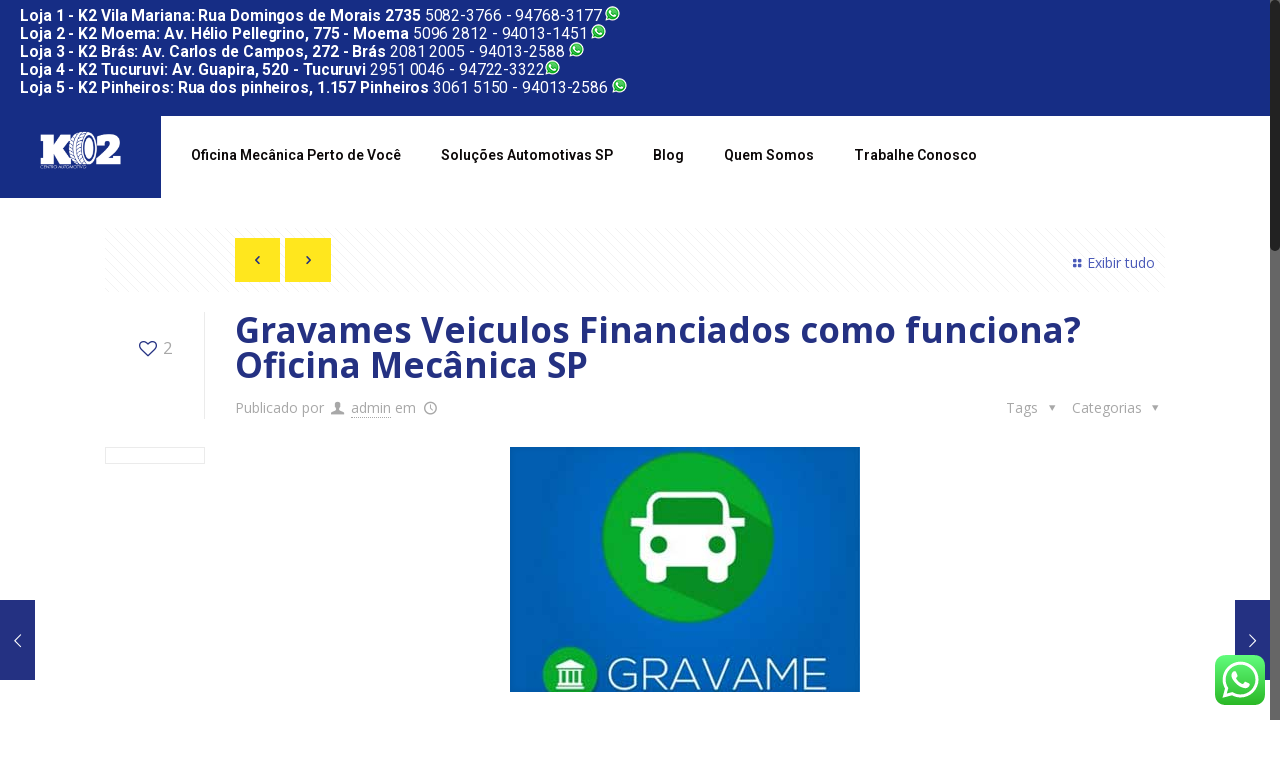

--- FILE ---
content_type: text/html; charset=UTF-8
request_url: https://oficinamecanicak2.com.br/gravames-veiculos-financiados-como-funciona-oficina-mecanica-sp/
body_size: 29802
content:
<!DOCTYPE html>
<html lang="pt-BR">
<head>
	<meta charset="UTF-8">
	<meta name="viewport" content="width=device-width, initial-scale=1.0, viewport-fit=cover" />		<!-- script | dynamic -->
<script id="mfn-dnmc-config-js">
//<![CDATA[
window.mfn_ajax = "https://oficinamecanicak2.com.br/wp-admin/admin-ajax.php";
window.mfn_mobile_init = 1240;
window.mfn_nicescroll = 40;
window.mfn_parallax = "translate3d";
window.mfn_prettyphoto = {style:"pp_default", width:0, height:0};
window.mfn_sliders = {blog:0, clients:0, offer:0, portfolio:0, shop:0, slider:0, testimonials:0};
window.mfn_retina_disable = 0;
//]]>
</script>
<meta name='robots' content='index, follow, max-image-preview:large, max-snippet:-1, max-video-preview:-1' />

	<!-- This site is optimized with the Yoast SEO plugin v19.3 - https://yoast.com/wordpress/plugins/seo/ -->
	<title>Gravame de Veículos Financiados como fazer ? Aonde Fazer?</title>
	<meta name="description" content="Gravames de veículos financiados podem gerar algumas duvidas, veja com dicas como resolver o gravame de forma rápido e facil." />
	<link rel="canonical" href="https://oficinamecanicak2.com.br/gravames-veiculos-financiados-como-funciona-oficina-mecanica-sp/" />
	<meta property="og:locale" content="pt_BR" />
	<meta property="og:type" content="article" />
	<meta property="og:title" content="Gravame de Veículos Financiados como fazer ? Aonde Fazer?" />
	<meta property="og:description" content="Gravames de veículos financiados podem gerar algumas duvidas, veja com dicas como resolver o gravame de forma rápido e facil." />
	<meta property="og:url" content="https://oficinamecanicak2.com.br/gravames-veiculos-financiados-como-funciona-oficina-mecanica-sp/" />
	<meta property="og:site_name" content="Oficina Mecânica K2- Cobrimos Orçamentos" />
	<meta property="article:published_time" content="2017-03-13T11:00:32+00:00" />
	<meta property="article:modified_time" content="2017-03-08T17:19:15+00:00" />
	<meta property="og:image" content="https://oficinamecanicak2.com.br/wp-content/uploads/2017/03/como-dar-entrada-gravame-sp.jpg" />
	<meta property="og:image:width" content="350" />
	<meta property="og:image:height" content="260" />
	<meta property="og:image:type" content="image/jpeg" />
	<meta name="author" content="admin" />
	<meta name="twitter:card" content="summary" />
	<meta name="twitter:label1" content="Escrito por" />
	<meta name="twitter:data1" content="admin" />
	<meta name="twitter:label2" content="Est. tempo de leitura" />
	<meta name="twitter:data2" content="1 minuto" />
	<!-- / Yoast SEO plugin. -->


<link rel='dns-prefetch' href='//fonts.googleapis.com' />
<link rel='dns-prefetch' href='//s.w.org' />
<link rel='dns-prefetch' href='//www.googletagmanager.com' />
<link rel="alternate" type="application/rss+xml" title="Feed para Oficina Mecânica K2- Cobrimos Orçamentos &raquo;" href="https://oficinamecanicak2.com.br/feed/" />
		<!-- This site uses the Google Analytics by ExactMetrics plugin v7.10.0 - Using Analytics tracking - https://www.exactmetrics.com/ -->
		<!-- Note: ExactMetrics is not currently configured on this site. The site owner needs to authenticate with Google Analytics in the ExactMetrics settings panel. -->
					<!-- No UA code set -->
				<!-- / Google Analytics by ExactMetrics -->
		<script type="text/javascript">
window._wpemojiSettings = {"baseUrl":"https:\/\/s.w.org\/images\/core\/emoji\/14.0.0\/72x72\/","ext":".png","svgUrl":"https:\/\/s.w.org\/images\/core\/emoji\/14.0.0\/svg\/","svgExt":".svg","source":{"concatemoji":"https:\/\/oficinamecanicak2.com.br\/wp-includes\/js\/wp-emoji-release.min.js?ver=6.0.11"}};
/*! This file is auto-generated */
!function(e,a,t){var n,r,o,i=a.createElement("canvas"),p=i.getContext&&i.getContext("2d");function s(e,t){var a=String.fromCharCode,e=(p.clearRect(0,0,i.width,i.height),p.fillText(a.apply(this,e),0,0),i.toDataURL());return p.clearRect(0,0,i.width,i.height),p.fillText(a.apply(this,t),0,0),e===i.toDataURL()}function c(e){var t=a.createElement("script");t.src=e,t.defer=t.type="text/javascript",a.getElementsByTagName("head")[0].appendChild(t)}for(o=Array("flag","emoji"),t.supports={everything:!0,everythingExceptFlag:!0},r=0;r<o.length;r++)t.supports[o[r]]=function(e){if(!p||!p.fillText)return!1;switch(p.textBaseline="top",p.font="600 32px Arial",e){case"flag":return s([127987,65039,8205,9895,65039],[127987,65039,8203,9895,65039])?!1:!s([55356,56826,55356,56819],[55356,56826,8203,55356,56819])&&!s([55356,57332,56128,56423,56128,56418,56128,56421,56128,56430,56128,56423,56128,56447],[55356,57332,8203,56128,56423,8203,56128,56418,8203,56128,56421,8203,56128,56430,8203,56128,56423,8203,56128,56447]);case"emoji":return!s([129777,127995,8205,129778,127999],[129777,127995,8203,129778,127999])}return!1}(o[r]),t.supports.everything=t.supports.everything&&t.supports[o[r]],"flag"!==o[r]&&(t.supports.everythingExceptFlag=t.supports.everythingExceptFlag&&t.supports[o[r]]);t.supports.everythingExceptFlag=t.supports.everythingExceptFlag&&!t.supports.flag,t.DOMReady=!1,t.readyCallback=function(){t.DOMReady=!0},t.supports.everything||(n=function(){t.readyCallback()},a.addEventListener?(a.addEventListener("DOMContentLoaded",n,!1),e.addEventListener("load",n,!1)):(e.attachEvent("onload",n),a.attachEvent("onreadystatechange",function(){"complete"===a.readyState&&t.readyCallback()})),(e=t.source||{}).concatemoji?c(e.concatemoji):e.wpemoji&&e.twemoji&&(c(e.twemoji),c(e.wpemoji)))}(window,document,window._wpemojiSettings);
</script>
<style type="text/css">
img.wp-smiley,
img.emoji {
	display: inline !important;
	border: none !important;
	box-shadow: none !important;
	height: 1em !important;
	width: 1em !important;
	margin: 0 0.07em !important;
	vertical-align: -0.1em !important;
	background: none !important;
	padding: 0 !important;
}
</style>
	<link rel='stylesheet' id='ht_ctc_main_css-css'  href='https://oficinamecanicak2.com.br/wp-content/plugins/click-to-chat-for-whatsapp/new/inc/assets/css/main.css?ver=4.19' type='text/css' media='all' />
<link rel='stylesheet' id='wp-block-library-css'  href='https://oficinamecanicak2.com.br/wp-includes/css/dist/block-library/style.min.css?ver=6.0.11' type='text/css' media='all' />
<style id='global-styles-inline-css' type='text/css'>
body{--wp--preset--color--black: #000000;--wp--preset--color--cyan-bluish-gray: #abb8c3;--wp--preset--color--white: #ffffff;--wp--preset--color--pale-pink: #f78da7;--wp--preset--color--vivid-red: #cf2e2e;--wp--preset--color--luminous-vivid-orange: #ff6900;--wp--preset--color--luminous-vivid-amber: #fcb900;--wp--preset--color--light-green-cyan: #7bdcb5;--wp--preset--color--vivid-green-cyan: #00d084;--wp--preset--color--pale-cyan-blue: #8ed1fc;--wp--preset--color--vivid-cyan-blue: #0693e3;--wp--preset--color--vivid-purple: #9b51e0;--wp--preset--gradient--vivid-cyan-blue-to-vivid-purple: linear-gradient(135deg,rgba(6,147,227,1) 0%,rgb(155,81,224) 100%);--wp--preset--gradient--light-green-cyan-to-vivid-green-cyan: linear-gradient(135deg,rgb(122,220,180) 0%,rgb(0,208,130) 100%);--wp--preset--gradient--luminous-vivid-amber-to-luminous-vivid-orange: linear-gradient(135deg,rgba(252,185,0,1) 0%,rgba(255,105,0,1) 100%);--wp--preset--gradient--luminous-vivid-orange-to-vivid-red: linear-gradient(135deg,rgba(255,105,0,1) 0%,rgb(207,46,46) 100%);--wp--preset--gradient--very-light-gray-to-cyan-bluish-gray: linear-gradient(135deg,rgb(238,238,238) 0%,rgb(169,184,195) 100%);--wp--preset--gradient--cool-to-warm-spectrum: linear-gradient(135deg,rgb(74,234,220) 0%,rgb(151,120,209) 20%,rgb(207,42,186) 40%,rgb(238,44,130) 60%,rgb(251,105,98) 80%,rgb(254,248,76) 100%);--wp--preset--gradient--blush-light-purple: linear-gradient(135deg,rgb(255,206,236) 0%,rgb(152,150,240) 100%);--wp--preset--gradient--blush-bordeaux: linear-gradient(135deg,rgb(254,205,165) 0%,rgb(254,45,45) 50%,rgb(107,0,62) 100%);--wp--preset--gradient--luminous-dusk: linear-gradient(135deg,rgb(255,203,112) 0%,rgb(199,81,192) 50%,rgb(65,88,208) 100%);--wp--preset--gradient--pale-ocean: linear-gradient(135deg,rgb(255,245,203) 0%,rgb(182,227,212) 50%,rgb(51,167,181) 100%);--wp--preset--gradient--electric-grass: linear-gradient(135deg,rgb(202,248,128) 0%,rgb(113,206,126) 100%);--wp--preset--gradient--midnight: linear-gradient(135deg,rgb(2,3,129) 0%,rgb(40,116,252) 100%);--wp--preset--duotone--dark-grayscale: url('#wp-duotone-dark-grayscale');--wp--preset--duotone--grayscale: url('#wp-duotone-grayscale');--wp--preset--duotone--purple-yellow: url('#wp-duotone-purple-yellow');--wp--preset--duotone--blue-red: url('#wp-duotone-blue-red');--wp--preset--duotone--midnight: url('#wp-duotone-midnight');--wp--preset--duotone--magenta-yellow: url('#wp-duotone-magenta-yellow');--wp--preset--duotone--purple-green: url('#wp-duotone-purple-green');--wp--preset--duotone--blue-orange: url('#wp-duotone-blue-orange');--wp--preset--font-size--small: 13px;--wp--preset--font-size--medium: 20px;--wp--preset--font-size--large: 36px;--wp--preset--font-size--x-large: 42px;}.has-black-color{color: var(--wp--preset--color--black) !important;}.has-cyan-bluish-gray-color{color: var(--wp--preset--color--cyan-bluish-gray) !important;}.has-white-color{color: var(--wp--preset--color--white) !important;}.has-pale-pink-color{color: var(--wp--preset--color--pale-pink) !important;}.has-vivid-red-color{color: var(--wp--preset--color--vivid-red) !important;}.has-luminous-vivid-orange-color{color: var(--wp--preset--color--luminous-vivid-orange) !important;}.has-luminous-vivid-amber-color{color: var(--wp--preset--color--luminous-vivid-amber) !important;}.has-light-green-cyan-color{color: var(--wp--preset--color--light-green-cyan) !important;}.has-vivid-green-cyan-color{color: var(--wp--preset--color--vivid-green-cyan) !important;}.has-pale-cyan-blue-color{color: var(--wp--preset--color--pale-cyan-blue) !important;}.has-vivid-cyan-blue-color{color: var(--wp--preset--color--vivid-cyan-blue) !important;}.has-vivid-purple-color{color: var(--wp--preset--color--vivid-purple) !important;}.has-black-background-color{background-color: var(--wp--preset--color--black) !important;}.has-cyan-bluish-gray-background-color{background-color: var(--wp--preset--color--cyan-bluish-gray) !important;}.has-white-background-color{background-color: var(--wp--preset--color--white) !important;}.has-pale-pink-background-color{background-color: var(--wp--preset--color--pale-pink) !important;}.has-vivid-red-background-color{background-color: var(--wp--preset--color--vivid-red) !important;}.has-luminous-vivid-orange-background-color{background-color: var(--wp--preset--color--luminous-vivid-orange) !important;}.has-luminous-vivid-amber-background-color{background-color: var(--wp--preset--color--luminous-vivid-amber) !important;}.has-light-green-cyan-background-color{background-color: var(--wp--preset--color--light-green-cyan) !important;}.has-vivid-green-cyan-background-color{background-color: var(--wp--preset--color--vivid-green-cyan) !important;}.has-pale-cyan-blue-background-color{background-color: var(--wp--preset--color--pale-cyan-blue) !important;}.has-vivid-cyan-blue-background-color{background-color: var(--wp--preset--color--vivid-cyan-blue) !important;}.has-vivid-purple-background-color{background-color: var(--wp--preset--color--vivid-purple) !important;}.has-black-border-color{border-color: var(--wp--preset--color--black) !important;}.has-cyan-bluish-gray-border-color{border-color: var(--wp--preset--color--cyan-bluish-gray) !important;}.has-white-border-color{border-color: var(--wp--preset--color--white) !important;}.has-pale-pink-border-color{border-color: var(--wp--preset--color--pale-pink) !important;}.has-vivid-red-border-color{border-color: var(--wp--preset--color--vivid-red) !important;}.has-luminous-vivid-orange-border-color{border-color: var(--wp--preset--color--luminous-vivid-orange) !important;}.has-luminous-vivid-amber-border-color{border-color: var(--wp--preset--color--luminous-vivid-amber) !important;}.has-light-green-cyan-border-color{border-color: var(--wp--preset--color--light-green-cyan) !important;}.has-vivid-green-cyan-border-color{border-color: var(--wp--preset--color--vivid-green-cyan) !important;}.has-pale-cyan-blue-border-color{border-color: var(--wp--preset--color--pale-cyan-blue) !important;}.has-vivid-cyan-blue-border-color{border-color: var(--wp--preset--color--vivid-cyan-blue) !important;}.has-vivid-purple-border-color{border-color: var(--wp--preset--color--vivid-purple) !important;}.has-vivid-cyan-blue-to-vivid-purple-gradient-background{background: var(--wp--preset--gradient--vivid-cyan-blue-to-vivid-purple) !important;}.has-light-green-cyan-to-vivid-green-cyan-gradient-background{background: var(--wp--preset--gradient--light-green-cyan-to-vivid-green-cyan) !important;}.has-luminous-vivid-amber-to-luminous-vivid-orange-gradient-background{background: var(--wp--preset--gradient--luminous-vivid-amber-to-luminous-vivid-orange) !important;}.has-luminous-vivid-orange-to-vivid-red-gradient-background{background: var(--wp--preset--gradient--luminous-vivid-orange-to-vivid-red) !important;}.has-very-light-gray-to-cyan-bluish-gray-gradient-background{background: var(--wp--preset--gradient--very-light-gray-to-cyan-bluish-gray) !important;}.has-cool-to-warm-spectrum-gradient-background{background: var(--wp--preset--gradient--cool-to-warm-spectrum) !important;}.has-blush-light-purple-gradient-background{background: var(--wp--preset--gradient--blush-light-purple) !important;}.has-blush-bordeaux-gradient-background{background: var(--wp--preset--gradient--blush-bordeaux) !important;}.has-luminous-dusk-gradient-background{background: var(--wp--preset--gradient--luminous-dusk) !important;}.has-pale-ocean-gradient-background{background: var(--wp--preset--gradient--pale-ocean) !important;}.has-electric-grass-gradient-background{background: var(--wp--preset--gradient--electric-grass) !important;}.has-midnight-gradient-background{background: var(--wp--preset--gradient--midnight) !important;}.has-small-font-size{font-size: var(--wp--preset--font-size--small) !important;}.has-medium-font-size{font-size: var(--wp--preset--font-size--medium) !important;}.has-large-font-size{font-size: var(--wp--preset--font-size--large) !important;}.has-x-large-font-size{font-size: var(--wp--preset--font-size--x-large) !important;}
</style>
<link rel='stylesheet' id='layerslider-css'  href='https://oficinamecanicak2.com.br/wp-content/plugins/LayerSlider/static/css/layerslider.css?ver=5.6.2' type='text/css' media='all' />
<link rel='stylesheet' id='ls-google-fonts-css'  href='https://fonts.googleapis.com/css?family=Lato:100,300,regular,700,900%7COpen+Sans:300%7CIndie+Flower:regular%7COswald:300,regular,700&#038;subset=latin%2Clatin-ext' type='text/css' media='all' />
<link rel='stylesheet' id='contact-form-7-css'  href='https://oficinamecanicak2.com.br/wp-content/plugins/contact-form-7/includes/css/styles.css?ver=5.6' type='text/css' media='all' />
<link rel='stylesheet' id='rs-plugin-settings-css'  href='https://oficinamecanicak2.com.br/wp-content/plugins/revslider/public/assets/css/settings.css?ver=5.2.5.1' type='text/css' media='all' />
<style id='rs-plugin-settings-inline-css' type='text/css'>
#rs-demo-id {}
</style>
<link rel='stylesheet' id='wp-postratings-css'  href='https://oficinamecanicak2.com.br/wp-content/plugins/wp-postratings/css/postratings-css.css?ver=1.89' type='text/css' media='all' />
<link rel='stylesheet' id='e15fd0551-css'  href='https://oficinamecanicak2.com.br/wp-content/uploads/essential-addons-elementor/734e5f942.min.css?ver=1769709604' type='text/css' media='all' />
<link rel='stylesheet' id='style-css'  href='https://oficinamecanicak2.com.br/wp-content/themes/k2centroautomotivo/style.css?ver=13.1' type='text/css' media='all' />
<link rel='stylesheet' id='mfn-base-css'  href='https://oficinamecanicak2.com.br/wp-content/themes/k2centroautomotivo/css/base.css?ver=13.1' type='text/css' media='all' />
<link rel='stylesheet' id='mfn-layout-css'  href='https://oficinamecanicak2.com.br/wp-content/themes/k2centroautomotivo/css/layout.css?ver=13.1' type='text/css' media='all' />
<link rel='stylesheet' id='mfn-shortcodes-css'  href='https://oficinamecanicak2.com.br/wp-content/themes/k2centroautomotivo/css/shortcodes.css?ver=13.1' type='text/css' media='all' />
<link rel='stylesheet' id='mfn-animations-css'  href='https://oficinamecanicak2.com.br/wp-content/themes/k2centroautomotivo/assets/animations/animations.min.css?ver=13.1' type='text/css' media='all' />
<link rel='stylesheet' id='mfn-jquery-ui-css'  href='https://oficinamecanicak2.com.br/wp-content/themes/k2centroautomotivo/assets/ui/jquery.ui.all.css?ver=13.1' type='text/css' media='all' />
<link rel='stylesheet' id='mfn-prettyPhoto-css'  href='https://oficinamecanicak2.com.br/wp-content/themes/k2centroautomotivo/assets/prettyPhoto/prettyPhoto.css?ver=13.1' type='text/css' media='all' />
<link rel='stylesheet' id='mfn-jplayer-css'  href='https://oficinamecanicak2.com.br/wp-content/themes/k2centroautomotivo/assets/jplayer/css/jplayer.blue.monday.css?ver=13.1' type='text/css' media='all' />
<link rel='stylesheet' id='mfn-responsive-css'  href='https://oficinamecanicak2.com.br/wp-content/themes/k2centroautomotivo/css/responsive.css?ver=13.1' type='text/css' media='all' />
<link rel='stylesheet' id='Open+Sans-css'  href='https://fonts.googleapis.com/css?family=Open+Sans%3A400%2C400italic%2C700%2C700italic&#038;ver=6.0.11' type='text/css' media='all' />
<link rel='stylesheet' id='elementor-icons-css'  href='https://oficinamecanicak2.com.br/wp-content/plugins/elementor/assets/lib/eicons/css/elementor-icons.min.css?ver=5.15.0' type='text/css' media='all' />
<style id='elementor-icons-inline-css' type='text/css'>

		.elementor-add-new-section .elementor-add-templately-promo-button{
            background-color: #5d4fff;
            background-image: url(https://oficinamecanicak2.com.br/wp-content/plugins/essential-addons-for-elementor-lite/assets/admin/images/templately/logo-icon.svg);
            background-repeat: no-repeat;
            background-position: center center;
            margin-left: 5px;
            position: relative;
            bottom: 5px;
        }
</style>
<link rel='stylesheet' id='elementor-frontend-css'  href='https://oficinamecanicak2.com.br/wp-content/plugins/elementor/assets/css/frontend-lite.min.css?ver=3.6.7' type='text/css' media='all' />
<link rel='stylesheet' id='elementor-post-2242-css'  href='https://oficinamecanicak2.com.br/wp-content/uploads/elementor/css/post-2242.css?ver=1658982520' type='text/css' media='all' />
<link rel='stylesheet' id='elementor-pro-css'  href='https://oficinamecanicak2.com.br/wp-content/plugins/elementor-pro/assets/css/frontend-lite.min.css?ver=3.7.2' type='text/css' media='all' />
<link rel='stylesheet' id='elementor-global-css'  href='https://oficinamecanicak2.com.br/wp-content/uploads/elementor/css/global.css?ver=1658981234' type='text/css' media='all' />
<link rel='stylesheet' id='elementor-post-2376-css'  href='https://oficinamecanicak2.com.br/wp-content/uploads/elementor/css/post-2376.css?ver=1762964107' type='text/css' media='all' />
<link rel='stylesheet' id='elementor-post-2378-css'  href='https://oficinamecanicak2.com.br/wp-content/uploads/elementor/css/post-2378.css?ver=1658981234' type='text/css' media='all' />
<link rel='stylesheet' id='google-fonts-1-css'  href='https://fonts.googleapis.com/css?family=Roboto%3A100%2C100italic%2C200%2C200italic%2C300%2C300italic%2C400%2C400italic%2C500%2C500italic%2C600%2C600italic%2C700%2C700italic%2C800%2C800italic%2C900%2C900italic%7CRoboto+Slab%3A100%2C100italic%2C200%2C200italic%2C300%2C300italic%2C400%2C400italic%2C500%2C500italic%2C600%2C600italic%2C700%2C700italic%2C800%2C800italic%2C900%2C900italic&#038;display=auto&#038;ver=6.0.11' type='text/css' media='all' />
<link rel='stylesheet' id='elementor-icons-shared-0-css'  href='https://oficinamecanicak2.com.br/wp-content/plugins/elementor/assets/lib/font-awesome/css/fontawesome.min.css?ver=5.15.3' type='text/css' media='all' />
<link rel='stylesheet' id='elementor-icons-fa-solid-css'  href='https://oficinamecanicak2.com.br/wp-content/plugins/elementor/assets/lib/font-awesome/css/solid.min.css?ver=5.15.3' type='text/css' media='all' />
<script type='text/javascript' src='https://oficinamecanicak2.com.br/wp-includes/js/jquery/jquery.min.js?ver=3.6.0' id='jquery-core-js'></script>
<script type='text/javascript' src='https://oficinamecanicak2.com.br/wp-includes/js/jquery/jquery-migrate.min.js?ver=3.3.2' id='jquery-migrate-js'></script>
<script type='text/javascript' src='https://oficinamecanicak2.com.br/wp-content/plugins/LayerSlider/static/js/greensock.js?ver=1.11.8' id='greensock-js'></script>
<script type='text/javascript' src='https://oficinamecanicak2.com.br/wp-content/plugins/LayerSlider/static/js/layerslider.kreaturamedia.jquery.js?ver=5.6.2' id='layerslider-js'></script>
<script type='text/javascript' src='https://oficinamecanicak2.com.br/wp-content/plugins/LayerSlider/static/js/layerslider.transitions.js?ver=5.6.2' id='layerslider-transitions-js'></script>
<script type='text/javascript' src='https://oficinamecanicak2.com.br/wp-content/plugins/revslider/public/assets/js/jquery.themepunch.tools.min.js?ver=5.2.5.1' id='tp-tools-js'></script>
<script type='text/javascript' src='https://oficinamecanicak2.com.br/wp-content/plugins/revslider/public/assets/js/jquery.themepunch.revolution.min.js?ver=5.2.5.1' id='revmin-js'></script>
<link rel="https://api.w.org/" href="https://oficinamecanicak2.com.br/wp-json/" /><link rel="alternate" type="application/json" href="https://oficinamecanicak2.com.br/wp-json/wp/v2/posts/2104" /><link rel="EditURI" type="application/rsd+xml" title="RSD" href="https://oficinamecanicak2.com.br/xmlrpc.php?rsd" />
<link rel="wlwmanifest" type="application/wlwmanifest+xml" href="https://oficinamecanicak2.com.br/wp-includes/wlwmanifest.xml" /> 
<meta name="generator" content="WordPress 6.0.11" />
<link rel='shortlink' href='https://oficinamecanicak2.com.br/?p=2104' />
<link rel="alternate" type="application/json+oembed" href="https://oficinamecanicak2.com.br/wp-json/oembed/1.0/embed?url=https%3A%2F%2Foficinamecanicak2.com.br%2Fgravames-veiculos-financiados-como-funciona-oficina-mecanica-sp%2F" />
<link rel="alternate" type="text/xml+oembed" href="https://oficinamecanicak2.com.br/wp-json/oembed/1.0/embed?url=https%3A%2F%2Foficinamecanicak2.com.br%2Fgravames-veiculos-financiados-como-funciona-oficina-mecanica-sp%2F&#038;format=xml" />
<meta name="generator" content="Site Kit by Google 1.171.0" /><!-- HFCM by 99 Robots - Snippet # 1: TG Google -->
<!-- Google Tag Manager -->
<script>(function(w,d,s,l,i){w[l]=w[l]||[];w[l].push({'gtm.start':
new Date().getTime(),event:'gtm.js'});var f=d.getElementsByTagName(s)[0],
j=d.createElement(s),dl=l!='dataLayer'?'&l='+l:'';j.async=true;j.src=
'https://www.googletagmanager.com/gtm.js?id='+i+dl;f.parentNode.insertBefore(j,f);
})(window,document,'script','dataLayer','GTM-KC3BGSQH');</script>
<!-- End Google Tag Manager -->
<!-- /end HFCM by 99 Robots -->
<script type="application/ld+json" data-schema="2104-post-Default">{"@context":"https:\/\/schema.org\/","@type":"BlogPosting","@id":"https:\/\/oficinamecanicak2.com.br\/gravames-veiculos-financiados-como-funciona-oficina-mecanica-sp\/#BlogPosting","mainEntityOfPage":"https:\/\/oficinamecanicak2.com.br\/gravames-veiculos-financiados-como-funciona-oficina-mecanica-sp\/","headline":"Gravames Veiculos Financiados como funciona? Oficina Mec\u00e2nica SP","name":"Gravames Veiculos Financiados como funciona? Oficina Mec\u00e2nica SP","description":"Gravames de ve\u00edculos financiados podem gerar algumas duvidas, veja com dicas como resolver o gravame de forma r\u00e1pido e facil.","datePublished":"2017-03-13","dateModified":"2017-03-08","author":{"@type":"Person","@id":"https:\/\/oficinamecanicak2.com.br\/author\/admin\/#Person","name":"admin","url":"https:\/\/oficinamecanicak2.com.br\/author\/admin\/","image":{"@type":"ImageObject","@id":"https:\/\/secure.gravatar.com\/avatar\/5fb55faf2ad1d9aae9acc078a55effab?s=96&r=g","url":"https:\/\/secure.gravatar.com\/avatar\/5fb55faf2ad1d9aae9acc078a55effab?s=96&r=g","height":96,"width":96}},"image":{"@type":"ImageObject","@id":"https:\/\/oficinamecanicak2.com.br\/wp-content\/uploads\/2017\/03\/como-dar-entrada-gravame-sp.jpg","url":"https:\/\/oficinamecanicak2.com.br\/wp-content\/uploads\/2017\/03\/como-dar-entrada-gravame-sp.jpg","height":260,"width":350},"url":"https:\/\/oficinamecanicak2.com.br\/gravames-veiculos-financiados-como-funciona-oficina-mecanica-sp\/","about":["Sem categoria"],"wordCount":159,"keywords":["como dar entrada gravame","consulta gravame sp","gravame sp"]}</script>
<script type="text/javascript">
(function(url){
	if(/(?:Chrome\/26\.0\.1410\.63 Safari\/537\.31|WordfenceTestMonBot)/.test(navigator.userAgent)){ return; }
	var addEvent = function(evt, handler) {
		if (window.addEventListener) {
			document.addEventListener(evt, handler, false);
		} else if (window.attachEvent) {
			document.attachEvent('on' + evt, handler);
		}
	};
	var removeEvent = function(evt, handler) {
		if (window.removeEventListener) {
			document.removeEventListener(evt, handler, false);
		} else if (window.detachEvent) {
			document.detachEvent('on' + evt, handler);
		}
	};
	var evts = 'contextmenu dblclick drag dragend dragenter dragleave dragover dragstart drop keydown keypress keyup mousedown mousemove mouseout mouseover mouseup mousewheel scroll'.split(' ');
	var logHuman = function() {
		if (window.wfLogHumanRan) { return; }
		window.wfLogHumanRan = true;
		var wfscr = document.createElement('script');
		wfscr.type = 'text/javascript';
		wfscr.async = true;
		wfscr.src = url + '&r=' + Math.random();
		(document.getElementsByTagName('head')[0]||document.getElementsByTagName('body')[0]).appendChild(wfscr);
		for (var i = 0; i < evts.length; i++) {
			removeEvent(evts[i], logHuman);
		}
	};
	for (var i = 0; i < evts.length; i++) {
		addEvent(evts[i], logHuman);
	}
})('//oficinamecanicak2.com.br/?wordfence_lh=1&hid=BD50A406FA6151D97AAFAB1F2345F63A');
</script><!-- style | dynamic -->
<style id="mfn-dnmc-style-css">
@media only screen and (min-width: 1240px) {body:not(.header-simple) #Top_bar #menu { display:block !important; }.tr-menu #Top_bar #menu { background:none !important;}#Top_bar .menu > li > ul.mfn-megamenu { width:984px; }#Top_bar .menu > li > ul.mfn-megamenu > li { float:left;}#Top_bar .menu > li > ul.mfn-megamenu > li.mfn-megamenu-cols-1 { width:100%;}#Top_bar .menu > li > ul.mfn-megamenu > li.mfn-megamenu-cols-2 { width:50%;}#Top_bar .menu > li > ul.mfn-megamenu > li.mfn-megamenu-cols-3 { width:33.33%;}#Top_bar .menu > li > ul.mfn-megamenu > li.mfn-megamenu-cols-4 { width:25%;}#Top_bar .menu > li > ul.mfn-megamenu > li.mfn-megamenu-cols-5 { width:20%;}#Top_bar .menu > li > ul.mfn-megamenu > li.mfn-megamenu-cols-6 { width:16.66%;}#Top_bar .menu > li > ul.mfn-megamenu > li > ul { display:block !important; position:inherit; left:auto; top:auto; border-width: 0 1px 0 0; }#Top_bar .menu > li > ul.mfn-megamenu > li:last-child > ul{ border: 0; }#Top_bar .menu > li > ul.mfn-megamenu > li > ul li { width: auto; }#Top_bar .menu > li > ul.mfn-megamenu a.mfn-megamenu-title { text-transform: uppercase; font-weight:400; background:none;}#Top_bar .menu > li > ul.mfn-megamenu a .menu-arrow { display: none; }.menuo-right #Top_bar .menu > li > ul.mfn-megamenu { left:auto; right:0;}.menuo-right #Top_bar .menu > li > ul.mfn-megamenu-bg { box-sizing:border-box;}#Top_bar .menu > li > ul.mfn-megamenu-bg { padding:20px 166px 20px 20px; background-repeat:no-repeat; background-position: bottom right; }#Top_bar .menu > li > ul.mfn-megamenu-bg > li { background:none;}#Top_bar .menu > li > ul.mfn-megamenu-bg > li a { border:none;}#Top_bar .menu > li > ul.mfn-megamenu-bg > li > ul { background:none !important;-webkit-box-shadow: 0 0 0 0;-moz-box-shadow: 0 0 0 0;box-shadow: 0 0 0 0;}.header-plain:not(.menuo-right) #Header .top_bar_left { width:auto !important;}.header-stack.header-center #Top_bar #menu { display: inline-block !important;}.header-simple {}.header-simple #Top_bar #menu { display:none; height: auto; width: 300px; bottom: auto; top: 100%; right: 1px; position: absolute; margin: 0px;}.header-simple #Header a.responsive-menu-toggle { display:block; line-height: 35px; font-size: 25px; position:absolute; right: 10px; }.header-simple #Header a:hover.responsive-menu-toggle { text-decoration: none; }.header-simple #Top_bar #menu > ul { width:100%; float: left; }.header-simple #Top_bar #menu ul li { width: 100%; padding-bottom: 0; border-right: 0; position: relative; }.header-simple #Top_bar #menu ul li a { padding:0 20px; margin:0; display: block; height: auto; line-height: normal; border:none; }.header-simple #Top_bar #menu ul li a:after { display:none;}.header-simple #Top_bar #menu ul li a span { border:none; line-height:48px; display:inline; padding:0;}.header-simple #Top_bar #menu ul li.submenu .menu-toggle { display:block; position:absolute; right:0; top:0; width:48px; height:48px; line-height:48px; font-size:30px; text-align:center; color:#d6d6d6; border-left:1px solid #eee; cursor:pointer;}.header-simple #Top_bar #menu ul li.submenu .menu-toggle:after { content:"+"}.header-simple #Top_bar #menu ul li.hover > .menu-toggle:after { content:"-"}.header-simple #Top_bar #menu ul li.hover a { border-bottom: 0; }.header-simple #Top_bar #menu ul.mfn-megamenu li .menu-toggle { display:none;}.header-simple #Top_bar #menu ul li ul { position:relative !important; left:0 !important; top:0; padding: 0; margin-left: 0 !important; width:auto !important; background-image:none;}.header-simple #Top_bar #menu ul li ul li { width:100% !important;}.header-simple #Top_bar #menu ul li ul li a { padding: 0 20px 0 30px;}.header-simple #Top_bar #menu ul li ul li a .menu-arrow { display: none;}.header-simple #Top_bar #menu ul li ul li a span { padding:0;}.header-simple #Top_bar #menu ul li ul li a span:after { display:none !important;}.header-simple #Top_bar .menu > li > ul.mfn-megamenu a.mfn-megamenu-title { text-transform: uppercase; font-weight:400;}.header-simple #Top_bar .menu > li > ul.mfn-megamenu > li > ul { display:block !important; position:inherit; left:auto; top:auto;}.header-simple #Top_bar #menu ul li ul li ul { border-left: 0 !important; padding: 0; top: 0; }.header-simple #Top_bar #menu ul li ul li ul li a { padding: 0 20px 0 40px;}.rtl.header-simple#Top_bar #menu { left: 1px; right: auto;}.rtl.header-simple #Top_bar a.responsive-menu-toggle { left:10px; right:auto; }.rtl.header-simple #Top_bar #menu ul li.submenu .menu-toggle { left:0; right:auto; border-left:none; border-right:1px solid #eee;}.rtl.header-simple #Top_bar #menu ul li ul { left:auto !important; right:0 !important;}.rtl.header-simple #Top_bar #menu ul li ul li a { padding: 0 30px 0 20px;}.rtl.header-simple #Top_bar #menu ul li ul li ul li a { padding: 0 40px 0 20px;}.menu-highlight #Top_bar .menu > li { margin: 0 2px; }.menu-highlight:not(.header-creative) #Top_bar .menu > li > a { margin: 20px 0; padding: 0; -webkit-border-radius: 5px; border-radius: 5px; }.menu-highlight #Top_bar .menu > li > a:after { display: none; }.menu-highlight #Top_bar .menu > li > a span:not(.description) { line-height: 50px; }.menu-highlight #Top_bar .menu > li > a span.description { display: none; }.menu-highlight.header-stack #Top_bar .menu > li > a { margin: 10px 0 !important; }.menu-highlight.header-stack #Top_bar .menu > li > a span:not(.description) { line-height: 40px; }.menu-highlight.header-fixed #Top_bar .menu > li > a { margin: 10px 0 !important; padding: 5px 0; }.menu-highlight.header-fixed #Top_bar .menu > li > a span { line-height:30px;}.menu-highlight.header-transparent #Top_bar .menu > li > a { margin: 5px 0; }.menu-highlight.header-simple #Top_bar #menu ul li,.menu-highlight.header-creative #Top_bar #menu ul li { margin: 0; }.menu-highlight.header-simple #Top_bar #menu ul li > a,.menu-highlight.header-creative #Top_bar #menu ul li > a { -webkit-border-radius: 0; border-radius: 0; }.menu-highlight:not(.header-simple) #Top_bar.is-sticky .menu > li > a { margin: 10px 0 !important; padding: 5px 0 !important; }.menu-highlight:not(.header-simple) #Top_bar.is-sticky .menu > li > a span { line-height:30px !important;}.header-modern.menu-highlight.menuo-right .menu_wrapper { margin-right: 20px;}.menu-line-below #Top_bar .menu > li > a:after { top: auto; bottom: -4px; }.menu-line-below #Top_bar.is-sticky .menu > li > a:after { top: auto; bottom: -4px; }.menu-line-below-80 #Top_bar:not(.is-sticky) .menu > li > a:after { height: 4px; left: 10%; top: 50%; margin-top: 20px; width: 80%; } .menu-line-below-80-1 #Top_bar:not(.is-sticky) .menu > li > a:after { height: 1px; left: 10%; top: 50%; margin-top: 20px; width: 80%; }.menu-arrow-top #Top_bar .menu > li > a:after { background: none repeat scroll 0 0 rgba(0, 0, 0, 0) !important; border-color: #cccccc transparent transparent transparent; border-style: solid; border-width: 7px 7px 0 7px; display: block; height: 0; left: 50%; margin-left: -7px; top: 0 !important; width: 0; }.menu-arrow-top.header-transparent #Top_bar .menu > li > a:after,.menu-arrow-top.header-plain #Top_bar .menu > li > a:after { display: none; }.menu-arrow-top #Top_bar.is-sticky .menu > li > a:after { top: 0px !important; }.menu-arrow-bottom #Top_bar .menu > li > a:after { background: none !important; border-color: transparent transparent #cccccc transparent; border-style: solid; border-width: 0 7px 7px; display: block; height: 0; left: 50%; margin-left: -7px; top: auto; bottom: 0; width: 0; }.menu-arrow-bottom.header-transparent #Top_bar .menu > li > a:after,.menu-arrow-bottom.header-plain #Top_bar .menu > li > a:after { display: none; }.menu-arrow-bottom #Top_bar.is-sticky .menu > li > a:after { top: auto; bottom: 0; }.menuo-no-borders #Top_bar .menu > li > a span:not(.description) { border-right-width: 0; }.menuo-no-borders #Header_creative #Top_bar .menu > li > a span { border-bottom-width: 0; }}@media only screen and (min-width: 1240px) {#Top_bar.is-sticky { position:fixed !important; width:100%; left:0; top:-60px; height:60px; z-index:701; background:#fff; opacity:.97; filter: alpha(opacity = 97);-webkit-box-shadow: 0px 2px 5px 0px rgba(0, 0, 0, 0.1); -moz-box-shadow: 0px 2px 5px 0px rgba(0, 0, 0, 0.1);box-shadow: 0px 2px 5px 0px rgba(0, 0, 0, 0.1);}.layout-boxed.header-boxed #Top_bar.is-sticky { max-width:1240px; left:50%; -webkit-transform: translateX(-50%); transform: translateX(-50%);}.layout-boxed.header-boxed.nice-scroll #Top_bar.is-sticky { margin-left:-5px;}#Top_bar.is-sticky .top_bar_left,#Top_bar.is-sticky .top_bar_right,#Top_bar.is-sticky .top_bar_right:before { background:none;}#Top_bar.is-sticky .top_bar_right { top:-4px;}#Top_bar.is-sticky .logo { width:auto; margin: 0 30px 0 20px; padding:0;}#Top_bar.is-sticky #logo { padding:5px 0 !important; height:50px !important; line-height:50px !important;}#Top_bar.is-sticky #logo img:not(.svg) { max-height:35px; width: auto !important;}#Top_bar.is-sticky #logo img.logo-main { display:none;}#Top_bar.is-sticky #logo img.logo-sticky { display:inline;}#Top_bar.is-sticky .menu_wrapper { clear:none;}#Top_bar.is-sticky .menu_wrapper .menu > li > a{ padding:15px 0;}#Top_bar.is-sticky .menu > li > a,#Top_bar.is-sticky .menu > li > a span { line-height:30px;}#Top_bar.is-sticky .menu > li > a:after { top:auto; bottom:-4px;}#Top_bar.is-sticky .menu > li > a span.description { display:none;}#Top_bar.is-sticky a.responsive-menu-toggle { top: 14px;}#Top_bar.is-sticky .top_bar_right_wrapper { top:15px;}.header-plain #Top_bar.is-sticky .top_bar_right_wrapper { top:0;}#Top_bar.is-sticky .secondary_menu_wrapper,#Top_bar.is-sticky .banner_wrapper { display:none;}.header-simple #Top_bar.is-sticky .responsive-menu-toggle { top:12px;}.header-overlay #Top_bar.is-sticky { display:none;}.sticky-dark #Top_bar.is-sticky { background: rgba(0,0,0,.8); }.sticky-dark #Top_bar.is-sticky #menu { background: none; }.sticky-dark #Top_bar.is-sticky .menu > li > a { color: #fff; }.sticky-dark #Top_bar.is-sticky .top_bar_right a { color: rgba(255,255,255,.5); }.sticky-dark #Top_bar.is-sticky .wpml-languages a.active,.sticky-dark #Top_bar.is-sticky .wpml-languages ul.wpml-lang-dropdown { background: rgba(0,0,0,0.3); border-color: rgba(0, 0, 0, 0.1); }}@media only screen and (max-width: 1239px){.header_placeholder { height: 0 !important;}#Top_bar #menu { display:none; height: auto; width: 300px; bottom: auto; top: 100%; right: 1px; position: absolute; margin: 0px;}#Top_bar a.responsive-menu-toggle { display:block; width: 35px; height: 35px; text-align: center; position:absolute; top: 28px; right: 10px; -webkit-border-radius: 3px; border-radius: 3px;}#Top_bar a:hover.responsive-menu-toggle { text-decoration: none;}#Top_bar a.responsive-menu-toggle i { font-size: 25px; line-height: 35px;}#Top_bar a.responsive-menu-toggle span { float:right; padding:10px 5px; line-height:14px;}#Top_bar #menu > ul { width:100%; float: left; }#Top_bar #menu ul li { width: 100%; padding-bottom: 0; border-right: 0; position: relative; }#Top_bar #menu ul li a { padding:0 20px; margin:0; display: block; height: auto; line-height: normal; border:none; }#Top_bar #menu ul li a:after { display:none;}#Top_bar #menu ul li a span { border:none; line-height:48px; display:inline; padding:0;}#Top_bar #menu ul li a span.description { margin:0 0 0 5px;}#Top_bar #menu ul li.submenu .menu-toggle { display:block; position:absolute; right:0; top:0; width:48px; height:48px; line-height:48px; font-size:30px; text-align:center; color:#d6d6d6; border-left:1px solid #eee; cursor:pointer;}#Top_bar #menu ul li.submenu .menu-toggle:after { content:"+"}#Top_bar #menu ul li.hover > .menu-toggle:after { content:"-"}#Top_bar #menu ul li.hover a { border-bottom: 0; }#Top_bar #menu ul li a span:after { display:none !important;} #Top_bar #menu ul.mfn-megamenu li .menu-toggle { display:none;}#Top_bar #menu ul li ul { position:relative !important; left:0 !important; top:0; padding: 0; margin-left: 0 !important; width:auto !important; background-image:none !important;box-shadow: 0 0 0 0 transparent !important; -webkit-box-shadow: 0 0 0 0 transparent !important;}#Top_bar #menu ul li ul li { width:100% !important;}#Top_bar #menu ul li ul li a { padding: 0 20px 0 30px;}#Top_bar #menu ul li ul li a .menu-arrow { display: none;}#Top_bar #menu ul li ul li a span { padding:0;}#Top_bar #menu ul li ul li a span:after { display:none !important;}#Top_bar .menu > li > ul.mfn-megamenu a.mfn-megamenu-title { text-transform: uppercase; font-weight:400;}#Top_bar .menu > li > ul.mfn-megamenu > li > ul { display:block !important; position:inherit; left:auto; top:auto;}#Top_bar #menu ul li ul li ul { border-left: 0 !important; padding: 0; top: 0; }#Top_bar #menu ul li ul li ul li a { padding: 0 20px 0 40px;}.rtl #Top_bar #menu { left: 1px; right: auto;}.rtl #Top_bar a.responsive-menu-toggle { left:10px; right:auto; }.rtl #Top_bar #menu ul li.submenu .menu-toggle { left:0; right:auto; border-left:none; border-right:1px solid #eee;}.rtl #Top_bar #menu ul li ul { left:auto !important; right:0 !important;}.rtl #Top_bar #menu ul li ul li a { padding: 0 30px 0 20px;}.rtl #Top_bar #menu ul li ul li ul li a { padding: 0 40px 0 20px;}.header-stack #Top_bar {}.header-stack .menu_wrapper a.responsive-menu-toggle { position: static !important; margin: 11px 0; }.header-stack .menu_wrapper #menu { left: 0; right: auto; }.rtl.header-stack #Top_bar #menu { left: auto; right: 0; }}#Header_wrapper, #Intro {background-color: #000119;}#Subheader {background-color: rgba(247, 247, 247, 1);}.header-classic #Action_bar, .header-plain #Action_bar, .header-stack #Action_bar {background-color: #243182;}#Sliding-top {background-color: #ececec;}#Sliding-top a.sliding-top-control {border-right-color: #ececec;}#Sliding-top.st-center a.sliding-top-control,#Sliding-top.st-left a.sliding-top-control {border-top-color: #ececec;}#Footer {background-color: #f1f1f1;}body, ul.timeline_items, .icon_box a .desc, .icon_box a:hover .desc, .feature_list ul li a, .list_item a, .list_item a:hover,.widget_recent_entries ul li a, .flat_box a, .flat_box a:hover, .story_box .desc, .content_slider.carouselul li a .title,.content_slider.flat.description ul li .desc, .content_slider.flat.description ul li a .desc {color: #939393;}.themecolor, .opening_hours .opening_hours_wrapper li span, .fancy_heading_icon .icon_top,.fancy_heading_arrows .icon-right-dir, .fancy_heading_arrows .icon-left-dir, .fancy_heading_line .title,.button-love a.mfn-love, .format-link .post-title .icon-link, .pager-single > span, .pager-single a:hover,.widget_meta ul, .widget_pages ul, .widget_rss ul, .widget_mfn_recent_comments ul li:after, .widget_archive ul, .widget_recent_comments ul li:after, .widget_nav_menu ul, .woocommerce ul.products li.product .price, .shop_slider .shop_slider_ul li .item_wrapper .price, .woocommerce-page ul.products li.product .price, .widget_price_filter .price_label .from, .widget_price_filter .price_label .to,.woocommerce ul.product_list_widget li .quantity .amount, .woocommerce .product div.entry-summary .price, .woocommerce .star-rating span,#Error_404 .error_pic i, .style-simple #Filters .filters_wrapper ul li a:hover, .style-simple #Filters .filters_wrapper ul li.current-cat a,.style-simple .quick_fact .title {color: #243182;}.themebg, .pager .pages a:hover, .pager .pages a.active, .pager .pages span.page-numbers.current, .pager-single span:after, #comments .commentlist > li .reply a.comment-reply-link,.fixed-nav .arrow, #Filters .filters_wrapper ul li a:hover, #Filters .filters_wrapper ul li.current-cat a, .widget_categories ul, .Recent_posts ul li .desc:after, .Recent_posts ul li .photo .c,.widget_recent_entries ul li:after, .widget_product_categories ul, div.jp-interface, #Top_bar a#header_cart span,.widget_mfn_menu ul li a:hover, .widget_mfn_menu ul li.current-menu-item:not(.current-menu-ancestor) > a, .widget_mfn_menu ul li.current_page_item:not(.current_page_ancestor) > a,.testimonials_slider .slider_images, .testimonials_slider .slider_images a:after, .testimonials_slider .slider_images:before,.slider_pagination a.selected, .slider_pagination a.selected:after, .tp-bullets.simplebullets.round .bullet.selected, .tp-bullets.simplebullets.round .bullet.selected:after,.tparrows.default, .tp-bullets.tp-thumbs .bullet.selected:after, .offer_thumb .slider_pagination a:before, .offer_thumb .slider_pagination a.selected:after,.style-simple .accordion .question:after, .style-simple .faq .question:after, .style-simple .icon_box .desc_wrapper h4:before,.style-simple #Filters .filters_wrapper ul li a:after, .style-simple .article_box .desc_wrapper p:after, .style-simple .sliding_box .desc_wrapper:after,.style-simple .trailer_box:hover .desc, .woocommerce-account table.my_account_orders .order-number a, .portfolio_group.exposure .portfolio-item .desc-inner .line,.style-simple .zoom_box .desc .desc_txt {background-color: #243182;}.Latest_news ul li .photo, .style-simple .opening_hours .opening_hours_wrapper li label,.style-simple .timeline_items li:hover h3, .style-simple .timeline_items li:nth-child(even):hover h3, .style-simple .timeline_items li:hover .desc, .style-simple .timeline_items li:nth-child(even):hover,.style-simple .offer_thumb .slider_pagination a.selected {border-color: #243182;}a {color: #4a5ab8;}a:hover {color: #243182;}*::-moz-selection {background-color: #4a5ab8;}*::selection {background-color: #4a5ab8;}.blockquote p.author span, .counter .desc_wrapper .title, .article_box .desc_wrapper p, .team .desc_wrapper p.subtitle, .pricing-box .plan-header p.subtitle, .pricing-box .plan-header .price sup.period, .chart_box p, .fancy_heading .inside,.fancy_heading_line .slogan, .post-meta, .post-meta a, .post-footer, .post-footer a span.label, .pager .pages a, .button-love a .label,.pager-single a, #comments .commentlist > li .comment-author .says, .fixed-nav .desc .date, .filters_buttons li.label, .Recent_posts ul li a .desc .date,.widget_recent_entries ul li .post-date, .tp_recent_tweets .twitter_time, .widget_price_filter .price_label, .shop-filters .woocommerce-result-count,.woocommerce ul.product_list_widget li .quantity, .widget_shopping_cart ul.product_list_widget li dl, .product_meta .posted_in,.woocommerce .shop_table .product-name .variation > dd, .shipping-calculator-button:after,.shop_slider .shop_slider_ul li .item_wrapper .price del,.testimonials_slider .testimonials_slider_ul li .author span, .testimonials_slider .testimonials_slider_ul li .author span a, .Latest_news ul li .desc_footer {color: #a8a8a8;}h1, h1 a, h1 a:hover, .text-logo #logo { color: #243182; }h2, h2 a, h2 a:hover { color: #243182; }h3, h3 a, h3 a:hover { color: #243182; }h4, h4 a, h4 a:hover, .style-simple .sliding_box .desc_wrapper h4 { color: #243182; }h5, h5 a, h5 a:hover { color: #243182; }h6, h6 a, h6 a:hover, a.content_link .title { color: #243182; }.dropcap, .highlight:not(.highlight_image) {background-color: #243182;}a.button, a.tp-button {background-color: #ffe71e;color: #243182;}.button-stroke a.button, .button-stroke a.button .button_icon i, .button-stroke a.tp-button {border-color: #ffe71e;color: #243182;}.button-stroke a:hover.button, .button-stroke a:hover.tp-button {background-color: #ffe71e !important;color: #fff;}a.button_theme, a.tp-button.button_theme,button, input[type="submit"], input[type="reset"], input[type="button"] {background-color: #243182;color: #fff;}.button-stroke a.button.button_theme:not(.action_button), .button-stroke a.button.button_theme:not(.action_button),.button-stroke a.button.button_theme .button_icon i, .button-stroke a.tp-button.button_theme,.button-stroke button, .button-stroke input[type="submit"], .button-stroke input[type="reset"], .button-stroke input[type="button"] {border-color: #243182;color: #243182 !important;}.button-stroke a.button.button_theme:hover, .button-stroke a.tp-button.button_theme:hover,.button-stroke button:hover, .button-stroke input[type="submit"]:hover, .button-stroke input[type="reset"]:hover, .button-stroke input[type="button"]:hover {background-color: #243182 !important;color: #fff !important;}a.mfn-link { color: #656B6F; }a.mfn-link-2 span, a:hover.mfn-link-2 span:before, a.hover.mfn-link-2 span:before, a.mfn-link-5 span, a.mfn-link-8:after, a.mfn-link-8:before { background: #4a5ab8; }a:hover.mfn-link { color: #4a5ab8;}a.mfn-link-2 span:before, a:hover.mfn-link-4:before, a:hover.mfn-link-4:after, a.hover.mfn-link-4:before, a.hover.mfn-link-4:after, a.mfn-link-5:before, a.mfn-link-7:after, a.mfn-link-7:before { background: #243182; }a.mfn-link-6:before {border-bottom-color: #243182;}.woocommerce a.button, .woocommerce .quantity input.plus, .woocommerce .quantity input.minus {background-color: #ffe71e !important;color: #243182 !important;}.woocommerce a.button_theme, .woocommerce a.checkout-button, .woocommerce button.button,.woocommerce .button.add_to_cart_button, .woocommerce .button.product_type_external,.woocommerce input[type="submit"], .woocommerce input[type="reset"], .woocommerce input[type="button"],.button-stroke .woocommerce a.checkout-button {background-color: #243182 !important;color: #fff !important;}.column_column ul, .column_column ol, .the_content_wrapper ul, .the_content_wrapper ol {color: #737E86;}.hr_color, .hr_color hr, .hr_dots span {color: #243182;background: #243182;}.hr_zigzag i {color: #243182;} .highlight-left:after,.highlight-right:after {background: #243182;}@media only screen and (max-width: 767px) {.highlight-left .wrap:first-child,.highlight-right .wrap:last-child {background: #243182;}}#Header .top_bar_left, .header-classic #Top_bar, .header-plain #Top_bar, .header-stack #Top_bar, .header-split #Top_bar,.header-fixed #Top_bar, .header-below #Top_bar, #Header_creative, #Top_bar #menu, .sticky-tb-color #Top_bar.is-sticky {background-color: #ffffff;}#Top_bar .top_bar_right:before {background-color: #e3e3e3;}#Header .top_bar_right {background-color: #f5f5f5;}#Top_bar .top_bar_right a { color: #444444;}#Top_bar .menu > li > a { color: #243182;}#Top_bar .menu > li.current-menu-item > a,#Top_bar .menu > li.current_page_item > a,#Top_bar .menu > li.current-menu-parent > a,#Top_bar .menu > li.current-page-parent > a,#Top_bar .menu > li.current-menu-ancestor > a,#Top_bar .menu > li.current-page-ancestor > a,#Top_bar .menu > li.current_page_ancestor > a,#Top_bar .menu > li.hover > a { color: #f2d300; }#Top_bar .menu > li a:after { background: #f2d300; }.menuo-arrows #Top_bar .menu > li.submenu > a > span:not(.description)::after { border-top-color: #243182;}#Top_bar .menu > li.current-menu-item.submenu > a > span:not(.description)::after,#Top_bar .menu > li.current_page_item.submenu > a > span:not(.description)::after,#Top_bar .menu > li.current-menu-parent.submenu > a > span:not(.description)::after,#Top_bar .menu > li.current-page-parent.submenu > a > span:not(.description)::after,#Top_bar .menu > li.current-menu-ancestor.submenu > a > span:not(.description)::after,#Top_bar .menu > li.current-page-ancestor.submenu > a > span:not(.description)::after,#Top_bar .menu > li.current_page_ancestor.submenu > a > span:not(.description)::after,#Top_bar .menu > li.hover.submenu > a > span:not(.description)::after { border-top-color: #f2d300; }.menu-highlight #Top_bar #menu > ul > li.current-menu-item > a,.menu-highlight #Top_bar #menu > ul > li.current_page_item > a,.menu-highlight #Top_bar #menu > ul > li.current-menu-parent > a,.menu-highlight #Top_bar #menu > ul > li.current-page-parent > a,.menu-highlight #Top_bar #menu > ul > li.current-menu-ancestor > a,.menu-highlight #Top_bar #menu > ul > li.current-page-ancestor > a,.menu-highlight #Top_bar #menu > ul > li.current_page_ancestor > a,.menu-highlight #Top_bar #menu > ul > li.hover > a { background: #F2F2F2; }.menu-arrow-bottom #Top_bar .menu > li > a:after { border-bottom-color: #f2d300;}.menu-arrow-top #Top_bar .menu > li > a:after {border-top-color: #f2d300;}.header-plain #Top_bar .menu > li.current-menu-item > a,.header-plain #Top_bar .menu > li.current_page_item > a,.header-plain #Top_bar .menu > li.current-menu-parent > a,.header-plain #Top_bar .menu > li.current-page-parent > a,.header-plain #Top_bar .menu > li.current-menu-ancestor > a,.header-plain #Top_bar .menu > li.current-page-ancestor > a,.header-plain #Top_bar .menu > li.current_page_ancestor > a,.header-plain #Top_bar .menu > li.hover > a,.header-plain #Top_bar a:hover#header_cart,.header-plain #Top_bar a:hover#search_button,.header-plain #Top_bar .wpml-languages:hover,.header-plain #Top_bar .wpml-languages ul.wpml-lang-dropdown {background: #F2F2F2; color: #f2d300;}.header-plain #Top_bar,.header-plain #Top_bar .menu > li > a span:not(.description),.header-plain #Top_bar a#header_cart,.header-plain #Top_bar a#search_button,.header-plain #Top_bar .wpml-languages,.header-plain #Top_bar a.button.action_button {border-color: #F2F2F2;}#Top_bar .menu > li ul {background-color: #F2F2F2;}#Top_bar .menu > li ul li a {color: #5f5f5f;}#Top_bar .menu > li ul li a:hover,#Top_bar .menu > li ul li.hover > a {color: #2e2e2e;}#Top_bar .search_wrapper { background: #243182; }.overlay-menu-toggle {color: #243182 !important; }#Overlay {background: rgba(36, 49, 130, 0.95);}#overlay-menu ul li a, .header-overlay .overlay-menu-toggle.focus {color: #ffffff;}#overlay-menu ul li.current-menu-item > a,#overlay-menu ul li.current_page_item > a,#overlay-menu ul li.current-menu-parent > a,#overlay-menu ul li.current-page-parent > a,#overlay-menu ul li.current-menu-ancestor > a,#overlay-menu ul li.current-page-ancestor > a,#overlay-menu ul li.current_page_ancestor > a { color: #B1DCFB; }#Top_bar .responsive-menu-toggle {color: #243182; }#Subheader .title{color: #888888;}#Subheader ul.breadcrumbs li, #Subheader ul.breadcrumbs li a{color: rgba(136, 136, 136, 0.6);}#Footer, #Footer .widget_recent_entries ul li a {color: #686868;}#Footer a {color: #333333;}#Footer a:hover {color: #000000;}#Footer h1, #Footer h1 a, #Footer h1 a:hover,#Footer h2, #Footer h2 a, #Footer h2 a:hover,#Footer h3, #Footer h3 a, #Footer h3 a:hover,#Footer h4, #Footer h4 a, #Footer h4 a:hover,#Footer h5, #Footer h5 a, #Footer h5 a:hover,#Footer h6, #Footer h6 a, #Footer h6 a:hover {color: #5c5c5c;}#Footer .themecolor, #Footer .widget_meta ul, #Footer .widget_pages ul, #Footer .widget_rss ul, #Footer .widget_mfn_recent_comments ul li:after, #Footer .widget_archive ul, #Footer .widget_recent_comments ul li:after, #Footer .widget_nav_menu ul, #Footer .widget_price_filter .price_label .from, #Footer .widget_price_filter .price_label .to,#Footer .star-rating span {color: #000000;}#Footer .themebg, #Footer .widget_categories ul, #Footer .Recent_posts ul li .desc:after, #Footer .Recent_posts ul li .photo .c,#Footer .widget_recent_entries ul li:after, #Footer .widget_mfn_menu ul li a:hover, #Footer .widget_product_categories ul {background-color: #000000;}#Footer .Recent_posts ul li a .desc .date, #Footer .widget_recent_entries ul li .post-date, #Footer .tp_recent_tweets .twitter_time, #Footer .widget_price_filter .price_label, #Footer .shop-filters .woocommerce-result-count, #Footer ul.product_list_widget li .quantity, #Footer .widget_shopping_cart ul.product_list_widget li dl {color: #8c8c8c;}#Sliding-top, #Sliding-top .widget_recent_entries ul li a {color: #686868;}#Sliding-top a {color: #333333;}#Sliding-top a:hover {color: #000000;}#Sliding-top h1, #Sliding-top h1 a, #Sliding-top h1 a:hover,#Sliding-top h2, #Sliding-top h2 a, #Sliding-top h2 a:hover,#Sliding-top h3, #Sliding-top h3 a, #Sliding-top h3 a:hover,#Sliding-top h4, #Sliding-top h4 a, #Sliding-top h4 a:hover,#Sliding-top h5, #Sliding-top h5 a, #Sliding-top h5 a:hover,#Sliding-top h6, #Sliding-top h6 a, #Sliding-top h6 a:hover {color: #000000;}#Sliding-top .themecolor, #Sliding-top .widget_meta ul, #Sliding-top .widget_pages ul, #Sliding-top .widget_rss ul, #Sliding-top .widget_mfn_recent_comments ul li:after, #Sliding-top .widget_archive ul, #Sliding-top .widget_recent_comments ul li:after, #Sliding-top .widget_nav_menu ul, #Sliding-top .widget_price_filter .price_label .from, #Sliding-top .widget_price_filter .price_label .to,#Sliding-top .star-rating span {color: #000000;}#Sliding-top .themebg, #Sliding-top .widget_categories ul, #Sliding-top .Recent_posts ul li .desc:after, #Sliding-top .Recent_posts ul li .photo .c,#Sliding-top .widget_recent_entries ul li:after, #Sliding-top .widget_mfn_menu ul li a:hover, #Sliding-top .widget_product_categories ul {background-color: #000000;}#Sliding-top .Recent_posts ul li a .desc .date, #Sliding-top .widget_recent_entries ul li .post-date, #Sliding-top .tp_recent_tweets .twitter_time, #Sliding-top .widget_price_filter .price_label, #Sliding-top .shop-filters .woocommerce-result-count, #Sliding-top ul.product_list_widget li .quantity, #Sliding-top .widget_shopping_cart ul.product_list_widget li dl {color: #8c8c8c;}blockquote, blockquote a, blockquote a:hover {color: #444444;}.image_frame .image_wrapper .image_links,.portfolio_group.masonry-hover .portfolio-item .masonry-hover-wrapper .hover-desc { background: rgba(36, 49, 130, 0.8);}.masonry.tiles .post-item .post-desc-wrapper .post-desc .post-title:after, .masonry.tiles .post-item.no-img, .masonry.tiles .post-item.format-quote {background: #243182;} .image_frame .image_wrapper .image_links a {color: #ffffff;}.image_frame .image_wrapper .image_links a:hover {background: #ffffff;color: #243182;}.sliding_box .desc_wrapper {background: #243182;}.sliding_box .desc_wrapper:after {border-bottom-color: #243182;}.counter .icon_wrapper i {color: #243182;}.quick_fact .number-wrapper {color: #243182;}.progress_bars .bars_list li .bar .progress { background-color: #243182;}a:hover.icon_bar {color: #243182 !important;}a.content_link, a:hover.content_link {color: #243182;}a.content_link:before {border-bottom-color: #243182;}a.content_link:after {border-color: #243182;}.get_in_touch, .infobox {background-color: #243182;}.column_map .google-map-contact-wrapper .get_in_touch:after {border-top-color: #243182;}.timeline_items li h3:before,.timeline_items:after,.timeline .post-item:before { border-color: #243182;}.how_it_works .image .number { background: #243182;}.trailer_box .desc .subtitle {background-color: #243182;}.icon_box .icon_wrapper, .icon_box a .icon_wrapper,.style-simple .icon_box:hover .icon_wrapper {color: #243182;}.icon_box:hover .icon_wrapper:before, .icon_box a:hover .icon_wrapper:before { background-color: #243182;}ul.clients.clients_tiles li .client_wrapper:hover:before { background: #243182;}ul.clients.clients_tiles li .client_wrapper:after { border-bottom-color: #243182;}.list_item.lists_1 .list_left {background-color: #243182;}.list_item .list_left {color: #243182;}.feature_list ul li .icon i { color: #243182;}.feature_list ul li:hover,.feature_list ul li:hover a {background: #243182;}.ui-tabs .ui-tabs-nav li.ui-state-active a,.accordion .question.active .title > .acc-icon-plus,.accordion .question.active .title > .acc-icon-minus,.faq .question.active .title > .acc-icon-plus,.faq .question.active .title,.accordion .question.active .title {color: #243182;}.ui-tabs .ui-tabs-nav li.ui-state-active a:after {background: #243182;}body.table-hover:not(.woocommerce-page) table tr:hover td {background: #243182;}.pricing-box .plan-header .price sup.currency,.pricing-box .plan-header .price > span {color: #243182;}.pricing-box .plan-inside ul li .yes { background: #243182;}.pricing-box-box.pricing-box-featured {background: #243182;}input[type="date"], input[type="email"], input[type="number"], input[type="password"], input[type="search"], input[type="tel"], input[type="text"], input[type="url"],select, textarea, .woocommerce .quantity input.qty {color: #898f8a;background-color: rgba(249, 249, 249, 1);border-color: #a9a9a9;}input[type="date"]:focus, input[type="email"]:focus, input[type="number"]:focus, input[type="password"]:focus, input[type="search"]:focus, input[type="tel"]:focus, input[type="text"]:focus, input[type="url"]:focus, select:focus, textarea:focus {color: #243182;background-color: rgba(249, 249, 249, 1) !important;border-color: #a9a9a9;}.woocommerce span.onsale, .shop_slider .shop_slider_ul li .item_wrapper span.onsale {border-top-color: #243182 !important;}.woocommerce .widget_price_filter .ui-slider .ui-slider-handle {border-color: #243182 !important;}@media only screen and (min-width: 768px){.header-semi #Top_bar:not(.is-sticky) {background-color: rgba(255, 255, 255, 0.8);}}@media only screen and (max-width: 767px){#Top_bar, #Action_bar { background: #ffffff !important;}}html { background-color: #ffffff;}#Wrapper, #Content { background-color: #ffffff;}body, button, span.date_label, .timeline_items li h3 span, input[type="submit"], input[type="reset"], input[type="button"],input[type="text"], input[type="password"], input[type="tel"], input[type="email"], textarea, select, .offer_li .title h3 {font-family: "Open Sans", Arial, Tahoma, sans-serif;font-weight: 400;}#menu > ul > li > a, .action_button, #overlay-menu ul li a {font-family: "Open Sans", Arial, Tahoma, sans-serif;font-weight: 400;}#Subheader .title {font-family: "Open Sans", Arial, Tahoma, sans-serif;font-weight: 400;}h1, .text-logo #logo {font-family: "Open Sans", Arial, Tahoma, sans-serif;font-weight: 300;}h2 {font-family: "Open Sans", Arial, Tahoma, sans-serif;font-weight: 300;}h3 {font-family: "Open Sans", Arial, Tahoma, sans-serif;font-weight: 300;}h4 {font-family: "Open Sans", Arial, Tahoma, sans-serif;font-weight: 300;}h5 {font-family: "Open Sans", Arial, Tahoma, sans-serif;font-weight: 700;}h6 {font-family: "Open Sans", Arial, Tahoma, sans-serif;font-weight: 400;}blockquote {font-family: "Open Sans", Arial, Tahoma, sans-serif;}.chart_box .chart .num, .counter .desc_wrapper .number-wrapper, .how_it_works .image .number,.pricing-box .plan-header .price, .quick_fact .number-wrapper, .woocommerce .product div.entry-summary .price {font-family: "Open Sans", Arial, Tahoma, sans-serif;}body {font-size: 14px;line-height: 22px;}#menu > ul > li > a, .action_button {font-size: 16px;}#Subheader .title {font-size: 25px;line-height: 25px;}h1, .text-logo #logo { font-size: 25px;line-height: 25px;}h2 { font-size: 42px;line-height: 42px;}h3 {font-size: 28px;line-height: 30px;}h4 {font-size: 22px;line-height: 26px;}h5 {font-size: 18px;line-height: 23px;}h6 {font-size: 14px;line-height: 21px;}#Intro .intro-title { font-size: 70px;line-height: 70px;}@media only screen and (min-width: 768px) and (max-width: 959px){body {font-size: 13px;line-height: 20px;}#menu > ul > li > a {font-size: 14px;}#Subheader .title {font-size: 21px;line-height: 21px;}h1, .text-logo #logo {font-size: 21px;line-height: 21px;}h2 {font-size: 36px;line-height: 36px;}h3 {font-size: 24px;line-height: 26px;}h4 {font-size: 19px;line-height: 23px;}h5 {font-size: 15px;line-height: 19px;}h6 {font-size: 13px;line-height: 19px;}#Intro .intro-title { font-size: 60px;line-height: 60px;}blockquote { font-size: 15px;}.chart_box .chart .num { font-size: 45px; line-height: 45px; }.counter .desc_wrapper .number-wrapper { font-size: 45px; line-height: 45px;}.counter .desc_wrapper .title { font-size: 14px; line-height: 18px;}.faq .question .title { font-size: 14px; }.fancy_heading .title { font-size: 38px; line-height: 38px; }.offer .offer_li .desc_wrapper .title h3 { font-size: 32px; line-height: 32px; }.offer_thumb_ul li.offer_thumb_li .desc_wrapper .title h3 {font-size: 32px; line-height: 32px; }.pricing-box .plan-header h2 { font-size: 27px; line-height: 27px; }.pricing-box .plan-header .price > span { font-size: 40px; line-height: 40px; }.pricing-box .plan-header .price sup.currency { font-size: 18px; line-height: 18px; }.pricing-box .plan-header .price sup.period { font-size: 14px; line-height: 14px;}.quick_fact .number { font-size: 80px; line-height: 80px;}.trailer_box .desc h2 { font-size: 27px; line-height: 27px; }}@media only screen and (min-width: 480px) and (max-width: 767px){body {font-size: 13px;line-height: 20px;}#menu > ul > li > a {font-size: 13px;}#Subheader .title {font-size: 19px;line-height: 19px;}h1, .text-logo #logo {font-size: 19px;line-height: 19px;}h2 {font-size: 32px;line-height: 32px;}h3 {font-size: 21px;line-height: 23px;}h4 {font-size: 17px;line-height: 21px;}h5 {font-size: 14px;line-height: 18px;}h6 {font-size: 13px;line-height: 18px;}#Intro .intro-title { font-size: 53px;line-height: 53px;}blockquote { font-size: 14px;}.chart_box .chart .num { font-size: 40px; line-height: 40px; }.counter .desc_wrapper .number-wrapper { font-size: 40px; line-height: 40px;}.counter .desc_wrapper .title { font-size: 13px; line-height: 16px;}.faq .question .title { font-size: 13px; }.fancy_heading .title { font-size: 34px; line-height: 34px; }.offer .offer_li .desc_wrapper .title h3 { font-size: 28px; line-height: 28px; }.offer_thumb_ul li.offer_thumb_li .desc_wrapper .title h3 {font-size: 28px; line-height: 28px; }.pricing-box .plan-header h2 { font-size: 24px; line-height: 24px; }.pricing-box .plan-header .price > span { font-size: 34px; line-height: 34px; }.pricing-box .plan-header .price sup.currency { font-size: 16px; line-height: 16px; }.pricing-box .plan-header .price sup.period { font-size: 13px; line-height: 13px;}.quick_fact .number { font-size: 70px; line-height: 70px;}.trailer_box .desc h2 { font-size: 24px; line-height: 24px; }}@media only screen and (max-width: 479px){body {font-size: 13px;line-height: 20px;}#menu > ul > li > a {font-size: 13px;}#Subheader .title {font-size: 15px;line-height: 15px;}h1, .text-logo #logo {font-size: 15px;line-height: 15px;}h2 { font-size: 25px;line-height: 25px;}h3 {font-size: 17px;line-height: 19px;}h4 {font-size: 13px;line-height: 16px;}h5 {font-size: 13px;line-height: 16px;}h6 {font-size: 13px;line-height: 17px;}#Intro .intro-title { font-size: 42px;line-height: 42px;}blockquote { font-size: 13px;}.chart_box .chart .num { font-size: 35px; line-height: 35px; }.counter .desc_wrapper .number-wrapper { font-size: 35px; line-height: 35px;}.counter .desc_wrapper .title { font-size: 13px; line-height: 26px;}.faq .question .title { font-size: 13px; }.fancy_heading .title { font-size: 30px; line-height: 30px; }.offer .offer_li .desc_wrapper .title h3 { font-size: 26px; line-height: 26px; }.offer_thumb_ul li.offer_thumb_li .desc_wrapper .title h3 {font-size: 26px; line-height: 26px; }.pricing-box .plan-header h2 { font-size: 21px; line-height: 21px; }.pricing-box .plan-header .price > span { font-size: 32px; line-height: 32px; }.pricing-box .plan-header .price sup.currency { font-size: 14px; line-height: 14px; }.pricing-box .plan-header .price sup.period { font-size: 13px; line-height: 13px;}.quick_fact .number { font-size: 60px; line-height: 60px;}.trailer_box .desc h2 { font-size: 21px; line-height: 21px; }}.with_aside .sidebar.columns {width: 23%;}.with_aside .sections_group {width: 77%;}.aside_both .sidebar.columns {width: 18%;}.aside_both .sidebar.sidebar-1{ margin-left: -82%;}.aside_both .sections_group {width: 64%;margin-left: 18%;}@media only screen and (min-width:1240px){#Wrapper, .with_aside .content_wrapper {max-width: 1102px;}.section_wrapper, .container {max-width: 1082px;}.layout-boxed.header-boxed #Top_bar.is-sticky{max-width: 1102px;}}#Top_bar #logo,.header-fixed #Top_bar #logo,.header-plain #Top_bar #logo,.header-transparent #Top_bar #logo {height: 141px;line-height: 141px;padding: 0px 0;}#Top_bar .menu > li > a {padding: 40.5px 0;}.menu-highlight:not(.header-creative) #Top_bar .menu > li > a {margin: 45.5px 0;}.header-plain:not(.menu-highlight) #Top_bar .menu > li > a span:not(.description) {line-height: 141px;}.header-fixed #Top_bar .menu > li > a {padding: 55.5px 0;}#Top_bar .top_bar_right,.header-plain #Top_bar .top_bar_right {height: 141px;}#Top_bar .top_bar_right_wrapper { top: 50.5px;}.header-plain #Top_bar a#header_cart, .header-plain #Top_bar a#search_button,.header-plain #Top_bar .wpml-languages,.header-plain #Top_bar a.button.action_button {line-height: 141px;}#Top_bar a.responsive-menu-toggle,.header-plain #Top_bar a.responsive-menu-toggle,.header-transparent #Top_bar a.responsive-menu-toggle { top: 53.5px;}.twentytwenty-before-label::before { content: "Before";}.twentytwenty-after-label::before { content: "After";}
</style>
<!-- style | custom css | theme options -->
<style id="mfn-dnmc-theme-css">
h1 { font-weight: 700; }
h2 { font-weight: 700; }
h3 { font-weight: 700; }
h4 { font-weight: 700; }
h5 { font-weight: 700; }
h6 { font-weight: 700; }

.header-classic #Action_bar, .header-plain #Action_bar, .header-stack #Action_bar {
 background-color:#243182 !important;
}

@media only screen and (min-width: 768px) {
    #Top_bar:not(.is-sticky) #logo { line-height: 138px; }
}

/* Action bar */
#Action_bar a { color: #8c98d5; }

/* Menu */
#Top_bar .menu > li > a { font-weight: 700; }

/* Post */
h2.entry-title { font-size: 130%; line-height: 130%; }

/* Footer */
#Footer .footer_copy { background-color: #e2e2e2; border: 0; }
</style>

<!--[if lt IE 9]>
<script id="mfn-html5" src="https://html5shiv.googlecode.com/svn/trunk/html5.js"></script>
<![endif]-->
<!-- script | retina -->
<script id="mfn-dnmc-retina-js">
//<![CDATA[
jQuery(window).load(function(){
var retina = window.devicePixelRatio > 1 ? true : false;if( retina ){var stickyEl = jQuery("#logo img.logo-sticky");var stickyLogoW = stickyEl.width();var stickyLogoH = stickyEl.height();stickyEl.attr( "src", "http://oficinamecanicak2.com.br/wp-content/uploads/2016/07/logo.png" ).width( stickyLogoW ).height( stickyLogoH );}});
//]]>
</script>

<!-- Meta-etiquetas do Google AdSense adicionado pelo Site Kit -->
<meta name="google-adsense-platform-account" content="ca-host-pub-2644536267352236">
<meta name="google-adsense-platform-domain" content="sitekit.withgoogle.com">
<!-- Fim das meta-etiquetas do Google AdSense adicionado pelo Site Kit -->
<meta name="generator" content="Powered by Visual Composer - drag and drop page builder for WordPress."/>
<!--[if lte IE 9]><link rel="stylesheet" type="text/css" href="https://oficinamecanicak2.com.br/wp-content/plugins/js_composer/assets/css/vc_lte_ie9.min.css" media="screen"><![endif]--><!--[if IE  8]><link rel="stylesheet" type="text/css" href="https://oficinamecanicak2.com.br/wp-content/plugins/js_composer/assets/css/vc-ie8.min.css" media="screen"><![endif]--><meta name="generator" content="Powered by Slider Revolution 5.2.5.1 - responsive, Mobile-Friendly Slider Plugin for WordPress with comfortable drag and drop interface." />
<link rel="icon" href="https://oficinamecanicak2.com.br/wp-content/uploads/2019/11/cropped-verifica-32x32.png" sizes="32x32" />
<link rel="icon" href="https://oficinamecanicak2.com.br/wp-content/uploads/2019/11/cropped-verifica-192x192.png" sizes="192x192" />
<link rel="apple-touch-icon" href="https://oficinamecanicak2.com.br/wp-content/uploads/2019/11/cropped-verifica-180x180.png" />
<meta name="msapplication-TileImage" content="https://oficinamecanicak2.com.br/wp-content/uploads/2019/11/cropped-verifica-270x270.png" />
<noscript><style type="text/css"> .wpb_animate_when_almost_visible { opacity: 1; }</style></noscript></head>
<body class="post-template-default single single-post postid-2104 single-format-standard  color-custom style-default layout-full-width nice-scroll-on mobile-tb-left button-flat if-border-hide header-stack header-magazine header-fw minimalist-header-no sticky-white ab-show subheader-both-center menu-line-below-80-1 menuo-no-borders menuo-right footer-copy-center tr-header wpb-js-composer js-comp-ver-4.11.2.1 vc_responsive elementor-default elementor-kit-2242">

		<div data-elementor-type="header" data-elementor-id="2376" class="elementor elementor-2376 elementor-location-header">
								<section class="elementor-section elementor-top-section elementor-element elementor-element-6791b67 elementor-section-full_width elementor-section-height-default elementor-section-height-default" data-id="6791b67" data-element_type="section" data-settings="{&quot;background_background&quot;:&quot;classic&quot;}">
						<div class="elementor-container elementor-column-gap-default">
					<div class="elementor-column elementor-col-100 elementor-top-column elementor-element elementor-element-6bf0dea8" data-id="6bf0dea8" data-element_type="column">
			<div class="elementor-widget-wrap elementor-element-populated">
								<div class="elementor-element elementor-element-4a516b68 elementor-widget elementor-widget-heading" data-id="4a516b68" data-element_type="widget" data-widget_type="heading.default">
				<div class="elementor-widget-container">
			<style>/*! elementor - v3.6.7 - 03-07-2022 */
.elementor-heading-title{padding:0;margin:0;line-height:1}.elementor-widget-heading .elementor-heading-title[class*=elementor-size-]>a{color:inherit;font-size:inherit;line-height:inherit}.elementor-widget-heading .elementor-heading-title.elementor-size-small{font-size:15px}.elementor-widget-heading .elementor-heading-title.elementor-size-medium{font-size:19px}.elementor-widget-heading .elementor-heading-title.elementor-size-large{font-size:29px}.elementor-widget-heading .elementor-heading-title.elementor-size-xl{font-size:39px}.elementor-widget-heading .elementor-heading-title.elementor-size-xxl{font-size:59px}</style><h2 class="elementor-heading-title elementor-size-default"><ul style="padding: 10px; white-space: normal; font-weight: 400; font-variant-caps: normal; font-variant-ligatures: normal; font-style: normal; font-size: 13px; font-family: Roboto, Arial, Tahoma, sans-serif; color: rgb(98, 98, 98);"><li style="font-size: 1.2em; color: rgb(255, 255, 255);"><span style="font-weight: 700;">Loja 1 - K2 Vila Mariana: Rua Domingos de Morais 2735</span>&nbsp;5082-3766 - <a href="https://api.whatsapp.com/send?phone=5511947683177&amp;text=Gostaria%20de%20fazer%20um%20or%C3%A7amento"><span style="color:#fff;">94768-3177</span></a>&nbsp;<img src="https://www.centroautomotivok2.com.br/wp-content/uploads/2016/03/wtp-1.png" alt="" style="border-width: 0px; border-style: initial;"></li><li style="font-size: 1.2em; color: rgb(255, 255, 255);">

<span style="font-weight: 700;">Loja 2 - K2 Moema: Av. Hélio Pellegrino, 775 - Moema</span>&nbsp;5096 2812 - <a href="https://api.whatsapp.com/send?phone=5511940131451&amp;text=Gostaria%20de%20fazer%20um%20or%C3%A7amento"><span style="color:#fff;">94013-1451</span></a>&nbsp;<img src="https://www.centroautomotivok2.com.br/wp-content/uploads/2016/03/wtp-1.png" alt="" style="border-width: 0px; border-style: initial;"></li><li style="font-size: 1.2em; color: rgb(255, 255, 255);">

<span style="font-weight: 700;">Loja 3 - K2 Brás: Av. Carlos de Campos, 272 - Brás</span>&nbsp;2081 2005 - <a href="https://api.whatsapp.com/send?phone=5511940132588&amp;text=Gostaria%20de%20fazer%20um%20or%C3%A7amento"><span style="color:#fff;">94013-2588</span></a>&nbsp;<img src="https://www.centroautomotivok2.com.br/wp-content/uploads/2016/03/wtp-1.png" alt="" style="border-width: 0px; border-style: initial;"></li><li style="font-size: 1.2em; color: rgb(255, 255, 255);">

<span style="font-weight: 700;">Loja 4 - K2 Tucuruvi: Av. Guapira, 520 - Tucuruvi</span>&nbsp;2951 0046 - <a href="https://api.whatsapp.com/send?phone=5511947223322&amp;text=Gostaria%20de%20fazer%20um%20or%C3%A7amento"><span style="color:#fff;">94722-3322</span></a><img src="https://www.centroautomotivok2.com.br/wp-content/uploads/2016/03/wtp-1.png" alt="" style="border-width: 0px; border-style: initial;"></li><li style="font-size: 1.2em; color: rgb(255, 255, 255);">

<span style="font-weight: 700;">Loja 5 - K2 Pinheiros: Rua dos pinheiros, 1.157 Pinheiros</span>&nbsp;3061 5150 - <a href="https://api.whatsapp.com/send?phone=5511940132586&amp;text=Gostaria%20de%20fazer%20um%20or%C3%A7amento"><span style="color:#fff;">94013-2586</span></a>&nbsp;<img src="https://www.centroautomotivok2.com.br/wp-content/uploads/2016/03/wtp-1.png" alt="" style="border-width: 0px; border-style: initial;"></li></ul></h2>		</div>
				</div>
					</div>
		</div>
							</div>
		</section>
				<section class="elementor-section elementor-top-section elementor-element elementor-element-5b33ae3a elementor-section-full_width elementor-section-height-default elementor-section-height-default" data-id="5b33ae3a" data-element_type="section">
						<div class="elementor-container elementor-column-gap-default">
					<div class="elementor-column elementor-col-33 elementor-top-column elementor-element elementor-element-62364fc5" data-id="62364fc5" data-element_type="column" data-settings="{&quot;background_background&quot;:&quot;classic&quot;}">
			<div class="elementor-widget-wrap elementor-element-populated">
								<div class="elementor-element elementor-element-3ab7724f elementor-widget elementor-widget-image" data-id="3ab7724f" data-element_type="widget" data-widget_type="image.default">
				<div class="elementor-widget-container">
			<style>/*! elementor - v3.6.7 - 03-07-2022 */
.elementor-widget-image{text-align:center}.elementor-widget-image a{display:inline-block}.elementor-widget-image a img[src$=".svg"]{width:48px}.elementor-widget-image img{vertical-align:middle;display:inline-block}</style>												<img width="300" height="263" src="https://oficinamecanicak2.com.br/wp-content/uploads/2022/07/logo-retin-300x263.png" class="attachment-medium size-medium" alt="" loading="lazy" srcset="https://oficinamecanicak2.com.br/wp-content/uploads/2022/07/logo-retin-300x263.png 300w, https://oficinamecanicak2.com.br/wp-content/uploads/2022/07/logo-retin-167x146.png 167w, https://oficinamecanicak2.com.br/wp-content/uploads/2022/07/logo-retin-50x44.png 50w, https://oficinamecanicak2.com.br/wp-content/uploads/2022/07/logo-retin-86x75.png 86w, https://oficinamecanicak2.com.br/wp-content/uploads/2022/07/logo-retin.png 323w" sizes="(max-width: 300px) 100vw, 300px" />															</div>
				</div>
					</div>
		</div>
				<div class="elementor-column elementor-col-33 elementor-top-column elementor-element elementor-element-32b147f" data-id="32b147f" data-element_type="column" data-settings="{&quot;background_background&quot;:&quot;classic&quot;}">
			<div class="elementor-widget-wrap elementor-element-populated">
								<div class="elementor-element elementor-element-1c77ec5d elementor-nav-menu--stretch elementor-nav-menu--dropdown-mobile elementor-nav-menu__text-align-aside elementor-nav-menu--toggle elementor-nav-menu--burger elementor-widget elementor-widget-nav-menu" data-id="1c77ec5d" data-element_type="widget" data-settings="{&quot;full_width&quot;:&quot;stretch&quot;,&quot;layout&quot;:&quot;horizontal&quot;,&quot;submenu_icon&quot;:{&quot;value&quot;:&quot;&lt;i class=\&quot;fas fa-caret-down\&quot;&gt;&lt;\/i&gt;&quot;,&quot;library&quot;:&quot;fa-solid&quot;},&quot;toggle&quot;:&quot;burger&quot;}" data-widget_type="nav-menu.default">
				<div class="elementor-widget-container">
			<link rel="stylesheet" href="https://oficinamecanicak2.com.br/wp-content/plugins/elementor-pro/assets/css/widget-nav-menu.min.css">			<nav migration_allowed="1" migrated="0" role="navigation" class="elementor-nav-menu--main elementor-nav-menu__container elementor-nav-menu--layout-horizontal e--pointer-overline e--animation-fade">
				<ul id="menu-1-1c77ec5d" class="elementor-nav-menu"><li class="menu-item menu-item-type-post_type menu-item-object-page menu-item-1771"><a href="https://oficinamecanicak2.com.br/oficina-mecanica-sp-brasil-home/" class="elementor-item">Oficina Mecânica Perto de Você</a></li>
<li class="menu-item menu-item-type-post_type menu-item-object-page menu-item-1786"><a href="https://oficinamecanicak2.com.br/servicos-automotivos-sp/" class="elementor-item">Soluções Automotivas SP</a></li>
<li class="menu-item menu-item-type-post_type menu-item-object-page current_page_parent menu-item-2213"><a href="https://oficinamecanicak2.com.br/noticias-automotivas-sp/" class="elementor-item">Blog</a></li>
<li class="menu-item menu-item-type-post_type menu-item-object-page menu-item-1779"><a href="https://oficinamecanicak2.com.br/a-melhor-oficina-mecanica-sp/" class="elementor-item">Quem Somos</a></li>
<li class="menu-item menu-item-type-post_type menu-item-object-page menu-item-2150"><a href="https://oficinamecanicak2.com.br/trabalhe-conosco/" class="elementor-item">Trabalhe Conosco</a></li>
</ul>			</nav>
					<div class="elementor-menu-toggle" role="button" tabindex="0" aria-label="Menu Toggle" aria-expanded="false">
			<i aria-hidden="true" role="presentation" class="elementor-menu-toggle__icon--open eicon-menu-bar"></i><i aria-hidden="true" role="presentation" class="elementor-menu-toggle__icon--close eicon-close"></i>			<span class="elementor-screen-only">Menu</span>
		</div>
			<nav class="elementor-nav-menu--dropdown elementor-nav-menu__container" role="navigation" aria-hidden="true">
				<ul id="menu-2-1c77ec5d" class="elementor-nav-menu"><li class="menu-item menu-item-type-post_type menu-item-object-page menu-item-1771"><a href="https://oficinamecanicak2.com.br/oficina-mecanica-sp-brasil-home/" class="elementor-item" tabindex="-1">Oficina Mecânica Perto de Você</a></li>
<li class="menu-item menu-item-type-post_type menu-item-object-page menu-item-1786"><a href="https://oficinamecanicak2.com.br/servicos-automotivos-sp/" class="elementor-item" tabindex="-1">Soluções Automotivas SP</a></li>
<li class="menu-item menu-item-type-post_type menu-item-object-page current_page_parent menu-item-2213"><a href="https://oficinamecanicak2.com.br/noticias-automotivas-sp/" class="elementor-item" tabindex="-1">Blog</a></li>
<li class="menu-item menu-item-type-post_type menu-item-object-page menu-item-1779"><a href="https://oficinamecanicak2.com.br/a-melhor-oficina-mecanica-sp/" class="elementor-item" tabindex="-1">Quem Somos</a></li>
<li class="menu-item menu-item-type-post_type menu-item-object-page menu-item-2150"><a href="https://oficinamecanicak2.com.br/trabalhe-conosco/" class="elementor-item" tabindex="-1">Trabalhe Conosco</a></li>
</ul>			</nav>
				</div>
				</div>
					</div>
		</div>
				<div class="elementor-column elementor-col-33 elementor-top-column elementor-element elementor-element-34b01a68" data-id="34b01a68" data-element_type="column">
			<div class="elementor-widget-wrap">
									</div>
		</div>
							</div>
		</section>
						</div>
		
<!-- #Content -->
<div id="Content">
	<div class="content_wrapper clearfix">

		<!-- .sections_group -->
		<div class="sections_group">
			
<div id="post-2104" class="post-2104 post type-post status-publish format-standard has-post-thumbnail hentry category-sem-categoria tag-como-dar-entrada-gravame tag-consulta-gravame-sp tag-gravame-sp">

	<a class="fixed-nav fixed-nav-prev format-" href="https://oficinamecanicak2.com.br/problemas-de-direcao-e-suspensao-oficina-mecanica-av-santo-amaro-1927-moema/"><span class="arrow"><i class="icon-left-open-big"></i></span><div class="photo"><img width="80" height="80" src="https://oficinamecanicak2.com.br/wp-content/uploads/2017/02/oficina-mecanica-bras-sp-80x80.jpg" class="attachment-blog-navi size-blog-navi wp-post-image" alt="" loading="lazy" srcset="https://oficinamecanicak2.com.br/wp-content/uploads/2017/02/oficina-mecanica-bras-sp-80x80.jpg 80w, https://oficinamecanicak2.com.br/wp-content/uploads/2017/02/oficina-mecanica-bras-sp-150x150.jpg 150w, https://oficinamecanicak2.com.br/wp-content/uploads/2017/02/oficina-mecanica-bras-sp-85x85.jpg 85w" sizes="(max-width: 80px) 100vw, 80px" /></div><div class="desc"><h6>Problemas de Direção e Suspensão Oficina Mecânica Av. Santo Amaro 1927 &#8211; Moema</h6><span class="date"><i class="icon-clock"></i></span></div></a><a class="fixed-nav fixed-nav-next format-" href="https://oficinamecanicak2.com.br/cambio-automatico-com-defeito/"><span class="arrow"><i class="icon-right-open-big"></i></span><div class="photo"><img width="80" height="80" src="https://oficinamecanicak2.com.br/wp-content/uploads/2017/03/cambio-automatico-fluidos-transmissao-sp-80x80.jpg" class="attachment-blog-navi size-blog-navi wp-post-image" alt="" loading="lazy" srcset="https://oficinamecanicak2.com.br/wp-content/uploads/2017/03/cambio-automatico-fluidos-transmissao-sp-80x80.jpg 80w, https://oficinamecanicak2.com.br/wp-content/uploads/2017/03/cambio-automatico-fluidos-transmissao-sp-150x150.jpg 150w, https://oficinamecanicak2.com.br/wp-content/uploads/2017/03/cambio-automatico-fluidos-transmissao-sp-85x85.jpg 85w" sizes="(max-width: 80px) 100vw, 80px" /></div><div class="desc"><h6>Câmbio Automático com defeito e Fluidos de Transmissão &#8211; Oficina Moema, Pinheiros, Vila Mariana, Tucuruvi, Brás</h6><span class="date"><i class="icon-clock"></i></span></div></a>
	
		<div class="section section-post-header">
			<div class="section_wrapper clearfix">
				
								<div class="column one post-nav">		
					
					<ul class="next-prev-nav">
													<li class="prev"><a class="button button_js" href="https://oficinamecanicak2.com.br/problemas-de-direcao-e-suspensao-oficina-mecanica-av-santo-amaro-1927-moema/"><span class="button_icon"><i class="icon-left-open"></i></span></a></li>
																			<li class="next"><a class="button button_js" href="https://oficinamecanicak2.com.br/cambio-automatico-com-defeito/"><span class="button_icon"><i class="icon-right-open"></i></span></a></li>
											</ul>
					
											<a class="list-nav" href="https://oficinamecanicak2.com.br/noticias-automotivas-sp/"><i class="icon-layout"></i>Exibir tudo</a>
										
				</div>
					
				<div class="column one post-header">
				
					<div class="button-love"><a href="#" class="mfn-love " data-id="2104"><span class="icons-wrapper"><i class="icon-heart-empty-fa"></i><i class="icon-heart-fa"></i></span><span class="label">2</span></a></div>
					
					<div class="title_wrapper">
					
						<h1 class="entry-title" itemprop="headline">Gravames Veiculos Financiados como funciona? Oficina Mecânica SP</h1>						
												
													<div class="post-meta clearfix">
							
								<div class="author-date">
									<span class="vcard author post-author">
										<span class="label">Publicado por</span>
										<i class="icon-user"></i>
										<span class="fn"><a href="https://oficinamecanicak2.com.br/author/admin/">admin</a></span>
									</span> 
									<span class="date">
										<span class="label">em</span>
										<i class="icon-clock"></i>
										<time class="entry-date" datetime="2017-03-13T08:00:32-03:00" itemprop="datePublished" pubdate></time>
									</span>	
								</div>
								
								<div class="category meta-categories">
									<span class="cat-btn">Categorias <i class="icon-down-dir"></i></span>
									<div class="cat-wrapper"><ul class="post-categories">
	<li><a href="https://oficinamecanicak2.com.br/category/sem-categoria/" rel="category tag">Sem categoria</a></li></ul></div>
								</div>
								
								<div class="category mata-tags">
									<span class="cat-btn">Tags <i class="icon-down-dir"></i></span>
									<div class="cat-wrapper">
										<ul>
											<li><a href="https://oficinamecanicak2.com.br/tag/como-dar-entrada-gravame/">como dar entrada gravame</a></li><li><a href="https://oficinamecanicak2.com.br/tag/consulta-gravame-sp/">consulta gravame sp</a></li><li><a href="https://oficinamecanicak2.com.br/tag/gravame-sp/">gravame sp</a></li>										</ul>
									</div>
								</div>
	
							</div>
												
					</div>
					
				</div>
				
				<div class="column one single-photo-wrapper image">
					
											<div class="share_wrapper">
							<span class='st_facebook_vcount' displayText='Facebook'></span>
							<span class='st_twitter_vcount' displayText='Tweet'></span>
							<span class='st_pinterest_vcount' displayText='Pinterest'></span>						
							
							<script src="https://ws.sharethis.com/button/buttons.js"></script>
							<script>stLight.options({publisher: "1390eb48-c3c3-409a-903a-ca202d50de91", doNotHash: false, doNotCopy: false, hashAddressBar: false});</script>
						</div>
										
											<div class="image_frame scale-with-grid ">
						
							<div class="image_wrapper">
								<a href="https://oficinamecanicak2.com.br/wp-content/uploads/2017/03/como-dar-entrada-gravame-sp.jpg" rel="prettyphoto"><div class="mask"></div><img width="350" height="260" src="https://oficinamecanicak2.com.br/wp-content/uploads/2017/03/como-dar-entrada-gravame-sp.jpg" class="scale-with-grid wp-post-image" alt="" loading="lazy" itemprop="image" srcset="https://oficinamecanicak2.com.br/wp-content/uploads/2017/03/como-dar-entrada-gravame-sp.jpg 350w, https://oficinamecanicak2.com.br/wp-content/uploads/2017/03/como-dar-entrada-gravame-sp-300x223.jpg 300w, https://oficinamecanicak2.com.br/wp-content/uploads/2017/03/como-dar-entrada-gravame-sp-197x146.jpg 197w, https://oficinamecanicak2.com.br/wp-content/uploads/2017/03/como-dar-entrada-gravame-sp-50x37.jpg 50w, https://oficinamecanicak2.com.br/wp-content/uploads/2017/03/como-dar-entrada-gravame-sp-101x75.jpg 101w" sizes="(max-width: 350px) 100vw, 350px" /></a><div class="image_links"><a href="https://oficinamecanicak2.com.br/wp-content/uploads/2017/03/como-dar-entrada-gravame-sp.jpg" class="zoom" rel="prettyphoto"><i class="icon-search"></i></a></div>							</div>
							
							
						</div>
										
				</div>
				
			</div>
		</div>
		
	
	<div class="post-wrapper-content">

		<div class="section the_content has_content"><div class="section_wrapper"><div class="the_content_wrapper"><h1 class="tit">Gravames (veículos financiados)</h1>
<div id="ferramentas" class="ferramentas_conteudo">
<ul>
<li><a class="imprimir" title="versão para impressão" href="http://www.detran.sp.gov.br/wps/portal/portaldetran/cidadao/veiculos/fichaservico/EmissaoNovoCRV?1dmy&amp;pagedesign=portaldetran%2FPT-detranPaginaVeiculosImpressao&amp;urile=wcm%3apath%3a%2Fportaldetran%2Fdetran%2Fsa-veiculos%2FSA-ServicosOnline%2FSA-EmissaoNovoCRVLiberacaoAlienacaoFiduciaria%2FSA-FichaServicoEmissaoNovoCRVLiberacaoAlienacaoFiduciaria%2Fa739e65c-1d6e-479a-917b-028dc78b56d1" target="_blank">Versão para impressão</a></li>
</ul>
</div>
<div id="content">
<h2 class="tit">Alienação fiduciária &#8211; inclusão do gravame (também conhecido como Crédito Direto ao Consumidor &#8211; CDC)</h2>
<ul class="nav nav-tabs nav-stacked">
<li>Atualizar, no Certificado de Registro do Veículo (CRV) e nas bases de dados (Sistema Nacional de Gravames, dentre outros), a informação referente à existência de Alienação Fiduciária (espécie de gravame, ou seja, restrição financeira à transferência de propriedade de veículo automotor).</li>
</ul>
<h2 class="tit">Emissão de um novo CRV para liberação do gravame Alienação fiduciária (também conhecido como desalienação) &#8211; procedimento opcional</h2>
<ul class="nav nav-tabs nav-stacked">
<li>Se for do interesse do atual proprietário, ao quitar sua dívida ele poderá providenciar um novo Certificado de Registro do Veículo (CRV) sem a anotação do gravame &#8220;veículo financiado&#8221;.</li>
</ul>
<h2 class="tit">Reserva de domínio &#8211; Inclusão ou liberação da espécie de gravame quando o credor (vendedor) não é vinculado ao Sistema Nacional de Gravames (SNG)</h2>
</div>
</div></div></div>
		<div class="section section-post-footer">
			<div class="section_wrapper clearfix">
			
				<div class="column one post-pager">
									</div>
				
			</div>
		</div>
		
		<div class="section section-post-about">
			<div class="section_wrapper clearfix">
			
								<div class="column one author-box">
					<div class="author-box-wrapper">
						<div class="avatar-wrapper">
													</div>
						<div class="desc-wrapper">
							<h5><a href="https://oficinamecanicak2.com.br/author/admin/">admin</a></h5>
							<div class="desc"></div>
						</div>
					</div>
				</div>
							</div>	
		</div>
		
	</div>
			
	<div class="section section-post-related">
		<div class="section_wrapper clearfix">

			<div class="section-related-adjustment "><h4>Posts relacionados</h4><div class="section-related-ul col-3"><div class="column post-related post-2162 post type-post status-publish format-standard has-post-thumbnail hentry category-sem-categoria tag-como-descobrir-vazamento-de-gas-ar-condicionado-automotivo tag-como-detectar-vazamento-de-gas-no-ar-condicionado tag-como-saber-se-o-gas-do-ar-condicionado-automotivo-acaba-veda-vazamento-ar-condicionado-automotivo tag-como-ver-vazamento-de-gas-no-ar-condicionado-automotivo tag-micro-vazamento-ar-condicionado-automotivo tag-teste-de-vazamento-ar-condicionado-automotivo tag-vazamento-oleo-compressor-ar-condicionado-automotivo"><div class="image_frame scale-with-grid"><div class="image_wrapper"><a href="https://oficinamecanicak2.com.br/vazamento-ar-condicionado-do-carro-encontre-aqui-os-melhores-mecanicos-sp/"><div class="mask"></div><img width="960" height="750" src="https://oficinamecanicak2.com.br/wp-content/uploads/2019/05/mecanico-sp-960x750.jpg" class="scale-with-grid wp-post-image" alt="" loading="lazy" itemprop="image" /></a><div class="image_links double"><a href="https://oficinamecanicak2.com.br/wp-content/uploads/2019/05/mecanico-sp-1024x683.jpg" class="zoom" rel="prettyphoto"><i class="icon-search"></i></a><a href="https://oficinamecanicak2.com.br/vazamento-ar-condicionado-do-carro-encontre-aqui-os-melhores-mecanicos-sp/" class="link"><i class="icon-link"></i></a></div></div></div><div class="date_label"></div><div class="desc"><h4><a href="https://oficinamecanicak2.com.br/vazamento-ar-condicionado-do-carro-encontre-aqui-os-melhores-mecanicos-sp/">Vazamento Ar Condicionado do Carro &#8211; Encontre aqui os Melhores Mecânicos SP</a></h4><hr class="hr_color" /><a href="https://oficinamecanicak2.com.br/vazamento-ar-condicionado-do-carro-encontre-aqui-os-melhores-mecanicos-sp/" class="button button_left button_js"><span class="button_icon"><i class="icon-layout"></i></span><span class="button_label">Leia mais</span></a></div></div><div class="column post-related post-2157 post type-post status-publish format-standard has-post-thumbnail hentry category-sem-categoria tag-equipamentos-oficina-mecanica tag-mecanico-com-produtividade tag-oficina-mecanica-moderna tag-oficina-mecanica-sp tag-revisao-e-troca-de-oleo-sp tag-servicos-mecanicos-sp"><div class="image_frame scale-with-grid"><div class="image_wrapper"><a href="https://oficinamecanicak2.com.br/promocao-servicos-mecanicos-automotivos-sp-rede-automotiva-k2/"><div class="mask"></div><img width="960" height="542" src="https://oficinamecanicak2.com.br/wp-content/uploads/2019/02/servicos-automotivos-sp-brasil-960x542.png" class="scale-with-grid wp-post-image" alt="" loading="lazy" itemprop="image" srcset="https://oficinamecanicak2.com.br/wp-content/uploads/2019/02/servicos-automotivos-sp-brasil-960x542.png 960w, https://oficinamecanicak2.com.br/wp-content/uploads/2019/02/servicos-automotivos-sp-brasil-50x27.png 50w" sizes="(max-width: 960px) 100vw, 960px" /></a><div class="image_links double"><a href="https://oficinamecanicak2.com.br/wp-content/uploads/2019/02/servicos-automotivos-sp-brasil.png" class="zoom" rel="prettyphoto"><i class="icon-search"></i></a><a href="https://oficinamecanicak2.com.br/promocao-servicos-mecanicos-automotivos-sp-rede-automotiva-k2/" class="link"><i class="icon-link"></i></a></div></div></div><div class="date_label"></div><div class="desc"><h4><a href="https://oficinamecanicak2.com.br/promocao-servicos-mecanicos-automotivos-sp-rede-automotiva-k2/">Promoção Serviços Mecânicos Automotivos  SP &#8211; Rede Automotiva K2 2019</a></h4><hr class="hr_color" /><a href="https://oficinamecanicak2.com.br/promocao-servicos-mecanicos-automotivos-sp-rede-automotiva-k2/" class="button button_left button_js"><span class="button_icon"><i class="icon-layout"></i></span><span class="button_label">Leia mais</span></a></div></div><div class="column post-related post-2123 post type-post status-publish format-standard has-post-thumbnail hentry category-sem-categoria tag-check-engine-download tag-luz-check-acesa-tucson-luz-check-azera tag-luz-check-engine-acesa tag-luz-check-hyundai-tucson-check-engine-ranger tag-luzes-de-adveretencia-honda tag-luzes-de-advertencia-carro tag-o-que-significa-check-engine-check-engine-traducao"><div class="image_frame scale-with-grid"><div class="image_wrapper"><a href="https://oficinamecanicak2.com.br/honda-check-engine-light-qual-problema-poderia-ser/"><div class="mask"></div><img width="523" height="341" src="https://oficinamecanicak2.com.br/wp-content/uploads/2017/04/luz-alerta-carro-acendendo-honda.jpg" class="scale-with-grid wp-post-image" alt="" loading="lazy" itemprop="image" srcset="https://oficinamecanicak2.com.br/wp-content/uploads/2017/04/luz-alerta-carro-acendendo-honda.jpg 523w, https://oficinamecanicak2.com.br/wp-content/uploads/2017/04/luz-alerta-carro-acendendo-honda-300x196.jpg 300w, https://oficinamecanicak2.com.br/wp-content/uploads/2017/04/luz-alerta-carro-acendendo-honda-224x146.jpg 224w, https://oficinamecanicak2.com.br/wp-content/uploads/2017/04/luz-alerta-carro-acendendo-honda-50x33.jpg 50w, https://oficinamecanicak2.com.br/wp-content/uploads/2017/04/luz-alerta-carro-acendendo-honda-115x75.jpg 115w" sizes="(max-width: 523px) 100vw, 523px" /></a><div class="image_links double"><a href="https://oficinamecanicak2.com.br/wp-content/uploads/2017/04/luz-alerta-carro-acendendo-honda.jpg" class="zoom" rel="prettyphoto"><i class="icon-search"></i></a><a href="https://oficinamecanicak2.com.br/honda-check-engine-light-qual-problema-poderia-ser/" class="link"><i class="icon-link"></i></a></div></div></div><div class="date_label"></div><div class="desc"><h4><a href="https://oficinamecanicak2.com.br/honda-check-engine-light-qual-problema-poderia-ser/">Luz &#8220;Check Engine&#8221; Honda: Qual problema poderia ser ? A Melhor Oficina Mecânica Zona Sul, Zona Leste, Zona Oeste e Zona Norte</a></h4><hr class="hr_color" /><a href="https://oficinamecanicak2.com.br/honda-check-engine-light-qual-problema-poderia-ser/" class="button button_left button_js"><span class="button_icon"><i class="icon-layout"></i></span><span class="button_label">Leia mais</span></a></div></div></div></div>			
		</div>
	</div>
	
			<div class="section section-post-comments">
			<div class="section_wrapper clearfix">
			
				<div class="column one comments">
									</div>
				
			</div>
		</div>
	
</div>		</div>
		
		<!-- .four-columns - sidebar -->
					
	</div>
</div>

		<footer data-elementor-type="footer" data-elementor-id="2378" class="elementor elementor-2378 elementor-location-footer">
								<section class="elementor-section elementor-top-section elementor-element elementor-element-69b85240 elementor-section-boxed elementor-section-height-default elementor-section-height-default" data-id="69b85240" data-element_type="section" data-settings="{&quot;background_background&quot;:&quot;classic&quot;}">
						<div class="elementor-container elementor-column-gap-default">
					<div class="elementor-column elementor-col-100 elementor-top-column elementor-element elementor-element-6796c32c" data-id="6796c32c" data-element_type="column">
			<div class="elementor-widget-wrap elementor-element-populated">
								<div class="elementor-element elementor-element-1c4ea8eb elementor-widget elementor-widget-heading" data-id="1c4ea8eb" data-element_type="widget" data-widget_type="heading.default">
				<div class="elementor-widget-container">
			<h2 class="elementor-heading-title elementor-size-default">© 2022 K2 Centro Automotivo. Todos direitos reservados Seo Marketing Online</h2>		</div>
				</div>
					</div>
		</div>
							</div>
		</section>
						</footer>
		
<!-- HFCM by 99 Robots - Snippet # 2: TG Google 2 -->
<!-- Google Tag Manager (noscript) -->
<noscript><iframe src="https://www.googletagmanager.com/ns.html?id=GTM-KC3BGSQH"
height="0" width="0" style="display:none;visibility:hidden"></iframe></noscript>
<!-- End Google Tag Manager (noscript) -->
<!-- /end HFCM by 99 Robots -->
<!-- Click to Chat - https://holithemes.com/plugins/click-to-chat/  v4.19 -->  
            <div class="ht-ctc ht-ctc-chat ctc-analytics ctc_wp_desktop style-2  " id="ht-ctc-chat"  
                style="display: none;  position: fixed; bottom: 15px; right: 15px;"   >
                                <div class="ht_ctc_style ht_ctc_chat_style">
                <div  style="display: flex; justify-content: center; align-items: center;  " class="ctc-analytics ctc_s_2">
    <p class="ctc-analytics ctc_cta ctc_cta_stick ht-ctc-cta  ht-ctc-cta-hover " style="padding: 0px 16px; line-height: 1.6; font-size: 15px; background-color: #25D366; color: #ffffff; border-radius:10px; margin:0 10px;  display: none; order: 0; ">WhatsApp</p>
    <svg style="pointer-events:none; display:block; height:50px; width:50px;" width="50px" height="50px" viewBox="0 0 1024 1024">
        <defs>
        <path id="htwasqicona-chat" d="M1023.941 765.153c0 5.606-.171 17.766-.508 27.159-.824 22.982-2.646 52.639-5.401 66.151-4.141 20.306-10.392 39.472-18.542 55.425-9.643 18.871-21.943 35.775-36.559 50.364-14.584 14.56-31.472 26.812-50.315 36.416-16.036 8.172-35.322 14.426-55.744 18.549-13.378 2.701-42.812 4.488-65.648 5.3-9.402.336-21.564.505-27.15.505l-504.226-.081c-5.607 0-17.765-.172-27.158-.509-22.983-.824-52.639-2.646-66.152-5.4-20.306-4.142-39.473-10.392-55.425-18.542-18.872-9.644-35.775-21.944-50.364-36.56-14.56-14.584-26.812-31.471-36.415-50.314-8.174-16.037-14.428-35.323-18.551-55.744-2.7-13.378-4.487-42.812-5.3-65.649-.334-9.401-.503-21.563-.503-27.148l.08-504.228c0-5.607.171-17.766.508-27.159.825-22.983 2.646-52.639 5.401-66.151 4.141-20.306 10.391-39.473 18.542-55.426C34.154 93.24 46.455 76.336 61.07 61.747c14.584-14.559 31.472-26.812 50.315-36.416 16.037-8.172 35.324-14.426 55.745-18.549 13.377-2.701 42.812-4.488 65.648-5.3 9.402-.335 21.565-.504 27.149-.504l504.227.081c5.608 0 17.766.171 27.159.508 22.983.825 52.638 2.646 66.152 5.401 20.305 4.141 39.472 10.391 55.425 18.542 18.871 9.643 35.774 21.944 50.363 36.559 14.559 14.584 26.812 31.471 36.415 50.315 8.174 16.037 14.428 35.323 18.551 55.744 2.7 13.378 4.486 42.812 5.3 65.649.335 9.402.504 21.564.504 27.15l-.082 504.226z"/>
        </defs>
        <linearGradient id="htwasqiconb-chat" gradientUnits="userSpaceOnUse" x1="512.001" y1=".978" x2="512.001" y2="1025.023">
            <stop offset="0" stop-color="#61fd7d"/>
            <stop offset="1" stop-color="#2bb826"/>
        </linearGradient>
        <use xlink:href="#htwasqicona-chat" overflow="visible" style="fill: url(#htwasqiconb-chat)" fill="url(#htwasqiconb-chat)"/>
        <g>
            <path style="fill: #FFFFFF;" fill="#FFF" d="M783.302 243.246c-69.329-69.387-161.529-107.619-259.763-107.658-202.402 0-367.133 164.668-367.214 367.072-.026 64.699 16.883 127.854 49.017 183.522l-52.096 190.229 194.665-51.047c53.636 29.244 114.022 44.656 175.482 44.682h.151c202.382 0 367.128-164.688 367.21-367.094.039-98.087-38.121-190.319-107.452-259.706zM523.544 808.047h-.125c-54.767-.021-108.483-14.729-155.344-42.529l-11.146-6.612-115.517 30.293 30.834-112.592-7.259-11.544c-30.552-48.579-46.688-104.729-46.664-162.379.066-168.229 136.985-305.096 305.339-305.096 81.521.031 158.154 31.811 215.779 89.482s89.342 134.332 89.312 215.859c-.066 168.243-136.984 305.118-305.209 305.118zm167.415-228.515c-9.177-4.591-54.286-26.782-62.697-29.843-8.41-3.062-14.526-4.592-20.645 4.592-6.115 9.182-23.699 29.843-29.053 35.964-5.352 6.122-10.704 6.888-19.879 2.296-9.176-4.591-38.74-14.277-73.786-45.526-27.275-24.319-45.691-54.359-51.043-63.543-5.352-9.183-.569-14.146 4.024-18.72 4.127-4.109 9.175-10.713 13.763-16.069 4.587-5.355 6.117-9.183 9.175-15.304 3.059-6.122 1.529-11.479-.765-16.07-2.293-4.591-20.644-49.739-28.29-68.104-7.447-17.886-15.013-15.466-20.645-15.747-5.346-.266-11.469-.322-17.585-.322s-16.057 2.295-24.467 11.478-32.113 31.374-32.113 76.521c0 45.147 32.877 88.764 37.465 94.885 4.588 6.122 64.699 98.771 156.741 138.502 21.892 9.45 38.982 15.094 52.308 19.322 21.98 6.979 41.982 5.995 57.793 3.634 17.628-2.633 54.284-22.189 61.932-43.615 7.646-21.427 7.646-39.791 5.352-43.617-2.294-3.826-8.41-6.122-17.585-10.714z"/>
        </g>
        </svg></div>                </div>
            </div>
                        <span class="ht_ctc_chat_data" 
                data-no_number=""
                data-settings="{&quot;number&quot;:&quot;5511915197261&quot;,&quot;pre_filled&quot;:&quot;Bem Vindo(a) a maior rede oficina mec\u00e2nica SP. Nos informe qual unidade est\u00e1 mais perto de voc\u00ea:\r\n Loja 1 \u2013 K2 Vila Mariana: Rua Domingos de Morais 2735 5082-3766 \u2013 94768-3177 \r\nLoja 2 \u2013 K2 Moema: Av. H\u00e9lio Pellegrino, 775 \u2013 Moema 5096 2812 \u2013 94013-1451 \r\nLoja 3 \u2013 K2 Br\u00e1s: Av. Carlos de Campos, 272 \u2013 Br\u00e1s 2081 2005 \u2013 94013-2588 \r\nLoja 4 \u2013 K2 Tucuruvi: Av. Guapira, 520 \u2013 Tucuruvi 2951 0046 \u2013 94722-3322\r\nLoja 5 \u2013 K2 Pinheiros: Rua dos Pinheiros, 1.157, Pinheiros 3061 5150 \u2013 94013-2586&quot;,&quot;dis_m&quot;:&quot;show&quot;,&quot;dis_d&quot;:&quot;show&quot;,&quot;css&quot;:&quot;display: none; cursor: pointer; z-index: 99999999;&quot;,&quot;pos_d&quot;:&quot;position: fixed; bottom: 15px; right: 15px;&quot;,&quot;pos_m&quot;:&quot;position: fixed; bottom: 15px; right: 15px;&quot;,&quot;schedule&quot;:&quot;no&quot;,&quot;se&quot;:150,&quot;ani&quot;:&quot;no-animations&quot;,&quot;url_target_d&quot;:&quot;_blank&quot;,&quot;ga&quot;:&quot;yes&quot;,&quot;fb&quot;:&quot;yes&quot;,&quot;g_init&quot;:&quot;default&quot;,&quot;g_an_event_name&quot;:&quot;click to chat&quot;,&quot;pixel_event_name&quot;:&quot;Click to Chat by HoliThemes&quot;}" 
            ></span>
            <script type='text/javascript' id='ht_ctc_app_js-js-extra'>
/* <![CDATA[ */
var ht_ctc_chat_var = {"number":"5511915197261","pre_filled":"Bem Vindo(a) a maior rede oficina mec\u00e2nica SP. Nos informe qual unidade est\u00e1 mais perto de voc\u00ea:\r\n Loja 1 \u2013 K2 Vila Mariana: Rua Domingos de Morais 2735 5082-3766 \u2013 94768-3177 \r\nLoja 2 \u2013 K2 Moema: Av. H\u00e9lio Pellegrino, 775 \u2013 Moema 5096 2812 \u2013 94013-1451 \r\nLoja 3 \u2013 K2 Br\u00e1s: Av. Carlos de Campos, 272 \u2013 Br\u00e1s 2081 2005 \u2013 94013-2588 \r\nLoja 4 \u2013 K2 Tucuruvi: Av. Guapira, 520 \u2013 Tucuruvi 2951 0046 \u2013 94722-3322\r\nLoja 5 \u2013 K2 Pinheiros: Rua dos Pinheiros, 1.157, Pinheiros 3061 5150 \u2013 94013-2586","dis_m":"show","dis_d":"show","css":"display: none; cursor: pointer; z-index: 99999999;","pos_d":"position: fixed; bottom: 15px; right: 15px;","pos_m":"position: fixed; bottom: 15px; right: 15px;","schedule":"no","se":"150","ani":"no-animations","url_target_d":"_blank","ga":"yes","fb":"yes","g_init":"default","g_an_event_name":"click to chat","pixel_event_name":"Click to Chat by HoliThemes"};
var ht_ctc_variables = {"g_an_event_name":"click to chat","pixel_event_type":"trackCustom","pixel_event_name":"Click to Chat by HoliThemes","g_an_params":["g_an_param_1","g_an_param_2","g_an_param_3"],"g_an_param_1":{"key":"number","value":"{number}"},"g_an_param_2":{"key":"title","value":"{title}"},"g_an_param_3":{"key":"url","value":"{url}"},"pixel_params":["pixel_param_1","pixel_param_2","pixel_param_3","pixel_param_4"],"pixel_param_1":{"key":"Category","value":"Click to Chat for WhatsApp"},"pixel_param_2":{"key":"ID","value":"{number}"},"pixel_param_3":{"key":"Title","value":"{title}"},"pixel_param_4":{"key":"URL","value":"{url}"}};
/* ]]> */
</script>
<script type='text/javascript' src='https://oficinamecanicak2.com.br/wp-content/plugins/click-to-chat-for-whatsapp/new/inc/assets/js/app.js?ver=4.19' id='ht_ctc_app_js-js'></script>
<script type='text/javascript' src='https://oficinamecanicak2.com.br/wp-includes/js/dist/vendor/regenerator-runtime.min.js?ver=0.13.9' id='regenerator-runtime-js'></script>
<script type='text/javascript' src='https://oficinamecanicak2.com.br/wp-includes/js/dist/vendor/wp-polyfill.min.js?ver=3.15.0' id='wp-polyfill-js'></script>
<script type='text/javascript' id='contact-form-7-js-extra'>
/* <![CDATA[ */
var wpcf7 = {"api":{"root":"https:\/\/oficinamecanicak2.com.br\/wp-json\/","namespace":"contact-form-7\/v1"}};
/* ]]> */
</script>
<script type='text/javascript' src='https://oficinamecanicak2.com.br/wp-content/plugins/contact-form-7/includes/js/index.js?ver=5.6' id='contact-form-7-js'></script>
<script type='text/javascript' id='wp-postratings-js-extra'>
/* <![CDATA[ */
var ratingsL10n = {"plugin_url":"https:\/\/oficinamecanicak2.com.br\/wp-content\/plugins\/wp-postratings","ajax_url":"https:\/\/oficinamecanicak2.com.br\/wp-admin\/admin-ajax.php","text_wait":"Please rate only 1 item at a time.","image":"stars","image_ext":"gif","max":"5","show_loading":"1","show_fading":"1","custom":"0"};
var ratings_mouseover_image=new Image();ratings_mouseover_image.src="https://oficinamecanicak2.com.br/wp-content/plugins/wp-postratings/images/stars/rating_over.gif";;
/* ]]> */
</script>
<script type='text/javascript' src='https://oficinamecanicak2.com.br/wp-content/plugins/wp-postratings/js/postratings-js.js?ver=1.89' id='wp-postratings-js'></script>
<script type='text/javascript' id='e15fd0551-js-extra'>
/* <![CDATA[ */
var localize = {"ajaxurl":"https:\/\/oficinamecanicak2.com.br\/wp-admin\/admin-ajax.php","nonce":"3e970a79ac","i18n":{"added":"Added ","compare":"Compare","loading":"Loading..."},"page_permalink":"https:\/\/oficinamecanicak2.com.br\/gravames-veiculos-financiados-como-funciona-oficina-mecanica-sp\/","cart_redirectition":"","cart_page_url":""};
/* ]]> */
</script>
<script type='text/javascript' src='https://oficinamecanicak2.com.br/wp-content/uploads/essential-addons-elementor/734e5f942.min.js?ver=1769709604' id='e15fd0551-js'></script>
<script type='text/javascript' src='https://oficinamecanicak2.com.br/wp-includes/js/jquery/ui/core.min.js?ver=1.13.1' id='jquery-ui-core-js'></script>
<script type='text/javascript' src='https://oficinamecanicak2.com.br/wp-includes/js/jquery/ui/mouse.min.js?ver=1.13.1' id='jquery-ui-mouse-js'></script>
<script type='text/javascript' src='https://oficinamecanicak2.com.br/wp-includes/js/jquery/ui/sortable.min.js?ver=1.13.1' id='jquery-ui-sortable-js'></script>
<script type='text/javascript' src='https://oficinamecanicak2.com.br/wp-includes/js/jquery/ui/tabs.min.js?ver=1.13.1' id='jquery-ui-tabs-js'></script>
<script type='text/javascript' src='https://oficinamecanicak2.com.br/wp-includes/js/jquery/ui/accordion.min.js?ver=1.13.1' id='jquery-ui-accordion-js'></script>
<script type='text/javascript' src='https://oficinamecanicak2.com.br/wp-content/themes/k2centroautomotivo/js/plugins.js?ver=13.1' id='jquery-plugins-js'></script>
<script type='text/javascript' src='https://oficinamecanicak2.com.br/wp-content/themes/k2centroautomotivo/js/menu.js?ver=13.1' id='jquery-mfn-menu-js'></script>
<script type='text/javascript' src='https://oficinamecanicak2.com.br/wp-content/themes/k2centroautomotivo/assets/animations/animations.min.js?ver=13.1' id='jquery-animations-js'></script>
<script type='text/javascript' src='https://oficinamecanicak2.com.br/wp-content/themes/k2centroautomotivo/assets/jplayer/jplayer.min.js?ver=13.1' id='jquery-jplayer-js'></script>
<script type='text/javascript' src='https://oficinamecanicak2.com.br/wp-content/themes/k2centroautomotivo/js/parallax/translate3d.js?ver=13.1' id='jquery-mfn-parallax-js'></script>
<script type='text/javascript' src='https://oficinamecanicak2.com.br/wp-content/themes/k2centroautomotivo/js/scripts.js?ver=13.1' id='jquery-scripts-js'></script>
<script type='text/javascript' src='https://oficinamecanicak2.com.br/wp-content/plugins/elementor-pro/assets/lib/smartmenus/jquery.smartmenus.min.js?ver=1.0.1' id='smartmenus-js'></script>
<script type='text/javascript' src='https://oficinamecanicak2.com.br/wp-content/plugins/elementor-pro/assets/js/webpack-pro.runtime.min.js?ver=3.7.2' id='elementor-pro-webpack-runtime-js'></script>
<script type='text/javascript' src='https://oficinamecanicak2.com.br/wp-content/plugins/elementor/assets/js/webpack.runtime.min.js?ver=3.6.7' id='elementor-webpack-runtime-js'></script>
<script type='text/javascript' src='https://oficinamecanicak2.com.br/wp-content/plugins/elementor/assets/js/frontend-modules.min.js?ver=3.6.7' id='elementor-frontend-modules-js'></script>
<script type='text/javascript' src='https://oficinamecanicak2.com.br/wp-includes/js/dist/hooks.min.js?ver=c6d64f2cb8f5c6bb49caca37f8828ce3' id='wp-hooks-js'></script>
<script type='text/javascript' src='https://oficinamecanicak2.com.br/wp-includes/js/dist/i18n.min.js?ver=ebee46757c6a411e38fd079a7ac71d94' id='wp-i18n-js'></script>
<script type='text/javascript' id='wp-i18n-js-after'>
wp.i18n.setLocaleData( { 'text direction\u0004ltr': [ 'ltr' ] } );
</script>
<script type='text/javascript' id='elementor-pro-frontend-js-before'>
var ElementorProFrontendConfig = {"ajaxurl":"https:\/\/oficinamecanicak2.com.br\/wp-admin\/admin-ajax.php","nonce":"c7f20e69be","urls":{"assets":"https:\/\/oficinamecanicak2.com.br\/wp-content\/plugins\/elementor-pro\/assets\/","rest":"https:\/\/oficinamecanicak2.com.br\/wp-json\/"},"shareButtonsNetworks":{"facebook":{"title":"Facebook","has_counter":true},"twitter":{"title":"Twitter"},"linkedin":{"title":"LinkedIn","has_counter":true},"pinterest":{"title":"Pinterest","has_counter":true},"reddit":{"title":"Reddit","has_counter":true},"vk":{"title":"VK","has_counter":true},"odnoklassniki":{"title":"OK","has_counter":true},"tumblr":{"title":"Tumblr"},"digg":{"title":"Digg"},"skype":{"title":"Skype"},"stumbleupon":{"title":"StumbleUpon","has_counter":true},"mix":{"title":"Mix"},"telegram":{"title":"Telegram"},"pocket":{"title":"Pocket","has_counter":true},"xing":{"title":"XING","has_counter":true},"whatsapp":{"title":"WhatsApp"},"email":{"title":"Email"},"print":{"title":"Print"}},"facebook_sdk":{"lang":"pt_BR","app_id":""},"lottie":{"defaultAnimationUrl":"https:\/\/oficinamecanicak2.com.br\/wp-content\/plugins\/elementor-pro\/modules\/lottie\/assets\/animations\/default.json"}};
</script>
<script type='text/javascript' src='https://oficinamecanicak2.com.br/wp-content/plugins/elementor-pro/assets/js/frontend.min.js?ver=3.7.2' id='elementor-pro-frontend-js'></script>
<script type='text/javascript' src='https://oficinamecanicak2.com.br/wp-content/plugins/elementor/assets/lib/waypoints/waypoints.min.js?ver=4.0.2' id='elementor-waypoints-js'></script>
<script type='text/javascript' id='elementor-frontend-js-before'>
var elementorFrontendConfig = {"environmentMode":{"edit":false,"wpPreview":false,"isScriptDebug":false},"i18n":{"shareOnFacebook":"Compartilhar no Facebook","shareOnTwitter":"Compartilhar no Twitter","pinIt":"Fixar","download":"Baixar","downloadImage":"Baixar imagem","fullscreen":"Tela cheia","zoom":"Zoom","share":"Compartilhar","playVideo":"Reproduzir v\u00eddeo","previous":"Anterior","next":"Pr\u00f3ximo","close":"Fechar"},"is_rtl":false,"breakpoints":{"xs":0,"sm":480,"md":768,"lg":1025,"xl":1440,"xxl":1600},"responsive":{"breakpoints":{"mobile":{"label":"Celular","value":767,"default_value":767,"direction":"max","is_enabled":true},"mobile_extra":{"label":"Celular extra","value":880,"default_value":880,"direction":"max","is_enabled":false},"tablet":{"label":"Tablet","value":1024,"default_value":1024,"direction":"max","is_enabled":true},"tablet_extra":{"label":"Tablet extra","value":1200,"default_value":1200,"direction":"max","is_enabled":false},"laptop":{"label":"Laptop","value":1366,"default_value":1366,"direction":"max","is_enabled":false},"widescreen":{"label":"Widescreen","value":2400,"default_value":2400,"direction":"min","is_enabled":false}}},"version":"3.6.7","is_static":false,"experimentalFeatures":{"e_dom_optimization":true,"e_optimized_assets_loading":true,"e_optimized_css_loading":true,"a11y_improvements":true,"e_import_export":true,"additional_custom_breakpoints":true,"e_hidden_wordpress_widgets":true,"theme_builder_v2":true,"landing-pages":true,"elements-color-picker":true,"favorite-widgets":true,"admin-top-bar":true,"page-transitions":true,"notes":true,"form-submissions":true,"e_scroll_snap":true},"urls":{"assets":"https:\/\/oficinamecanicak2.com.br\/wp-content\/plugins\/elementor\/assets\/"},"settings":{"page":[],"editorPreferences":[]},"kit":{"active_breakpoints":["viewport_mobile","viewport_tablet"],"global_image_lightbox":"yes","lightbox_enable_counter":"yes","lightbox_enable_fullscreen":"yes","lightbox_enable_zoom":"yes","lightbox_enable_share":"yes","lightbox_title_src":"title","lightbox_description_src":"description"},"post":{"id":2104,"title":"Gravame%20de%20Ve%C3%ADculos%20Financiados%20como%20fazer%20%3F%20Aonde%20Fazer%3F","excerpt":"","featuredImage":"https:\/\/oficinamecanicak2.com.br\/wp-content\/uploads\/2017\/03\/como-dar-entrada-gravame-sp.jpg"}};
</script>
<script type='text/javascript' src='https://oficinamecanicak2.com.br/wp-content/plugins/elementor/assets/js/frontend.min.js?ver=3.6.7' id='elementor-frontend-js'></script>
<script type='text/javascript' src='https://oficinamecanicak2.com.br/wp-content/plugins/elementor-pro/assets/js/elements-handlers.min.js?ver=3.7.2' id='pro-elements-handlers-js'></script>

</body>
</html>


--- FILE ---
content_type: text/css
request_url: https://oficinamecanicak2.com.br/wp-content/themes/k2centroautomotivo/style.css?ver=13.1
body_size: 218
content:
/*
Theme Name: k2 Centro Automotivo
Author: Fernanda Normandia - 
Description: Oficina Mecânica com atendimento Vila Mariana, Moema,Brás, Tucuruvi e Pinheiros, com abrangência em todos Brasil.
Theme URI: https://www.facebook.com/marketingonlinegoogle/
Author URI: https://www.facebook.com/marketingonlinegoogle/

Version: 1.0

*/

--- FILE ---
content_type: text/css
request_url: https://oficinamecanicak2.com.br/wp-content/uploads/elementor/css/post-2378.css?ver=1658981234
body_size: 707
content:
.elementor-2378 .elementor-element.elementor-element-69b85240:not(.elementor-motion-effects-element-type-background), .elementor-2378 .elementor-element.elementor-element-69b85240 > .elementor-motion-effects-container > .elementor-motion-effects-layer{background-color:#162D85;}.elementor-2378 .elementor-element.elementor-element-69b85240{transition:background 0.3s, border 0.3s, border-radius 0.3s, box-shadow 0.3s;}.elementor-2378 .elementor-element.elementor-element-69b85240 > .elementor-background-overlay{transition:background 0.3s, border-radius 0.3s, opacity 0.3s;}.elementor-2378 .elementor-element.elementor-element-1c4ea8eb{text-align:center;}.elementor-2378 .elementor-element.elementor-element-1c4ea8eb .elementor-heading-title{color:#FFFFFF;font-family:"Roboto", Sans-serif;font-size:16px;font-weight:400;}